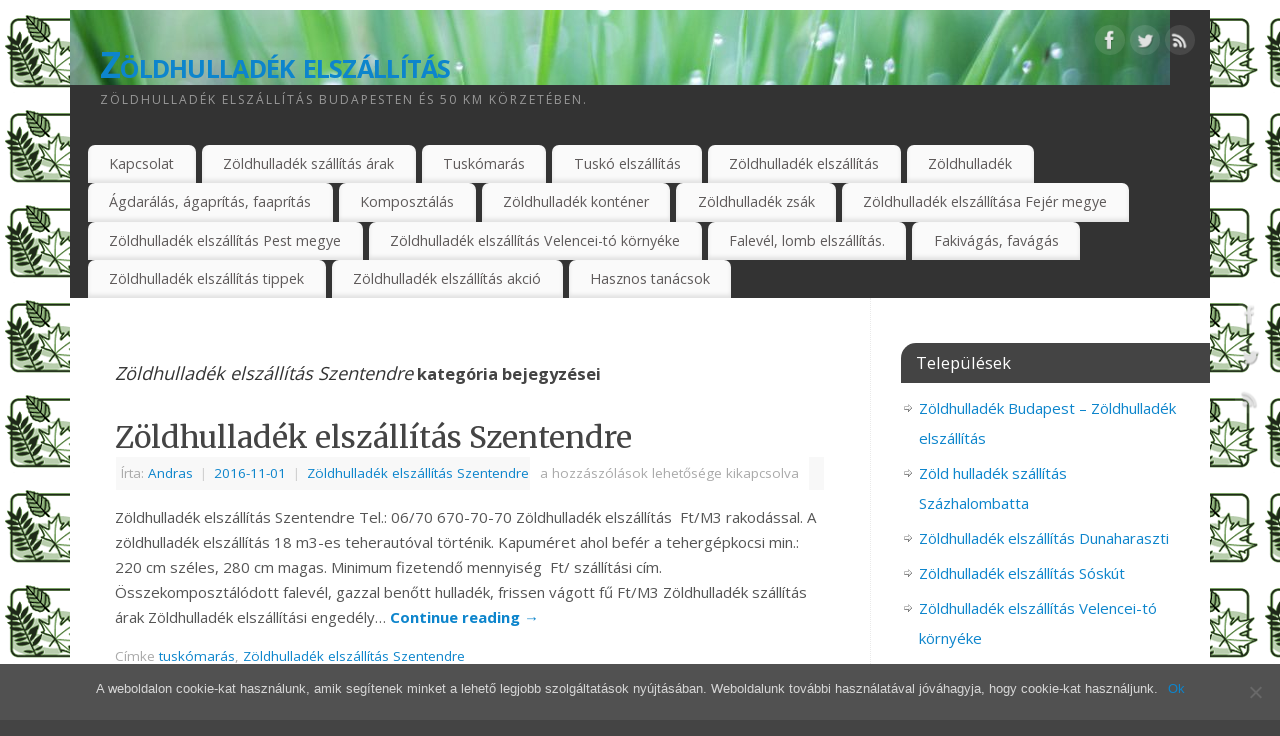

--- FILE ---
content_type: text/html; charset=UTF-8
request_url: https://zoldfuv.hu/category/zoldhulladek-elszallitas-szentendre/
body_size: 13837
content:
<!DOCTYPE html>
<html lang="hu">
<head>
<meta http-equiv="Content-Type" content="text/html; charset=UTF-8" />
<meta name="viewport" content="width=device-width, user-scalable=no, initial-scale=1.0, minimum-scale=1.0, maximum-scale=1.0">
<link rel="profile" href="http://gmpg.org/xfn/11" />
<link rel="pingback" href="https://zoldfuv.hu/xmlrpc.php" />
<meta name='robots' content='index, follow, max-image-preview:large, max-snippet:-1, max-video-preview:-1' />
<style>img:is([sizes="auto" i], [sizes^="auto," i]) { contain-intrinsic-size: 3000px 1500px }</style>
<!-- Google Tag Manager for WordPress by gtm4wp.com -->
<script data-cfasync="false" data-pagespeed-no-defer>
var gtm4wp_datalayer_name = "dataLayer";
var dataLayer = dataLayer || [];
</script>
<!-- End Google Tag Manager for WordPress by gtm4wp.com -->
<!-- This site is optimized with the Yoast SEO plugin v24.4 - https://yoast.com/wordpress/plugins/seo/ -->
<title>Zöldhulladék elszállítás Szentendre Archívum - Z&ouml;ldhullad&eacute;k elsz&aacute;ll&iacute;t&aacute;s</title>
<link rel="canonical" href="https://zoldfuv.hu/category/zoldhulladek-elszallitas-szentendre/" />
<meta property="og:locale" content="hu_HU" />
<meta property="og:type" content="article" />
<meta property="og:title" content="Zöldhulladék elszállítás Szentendre Archívum - Z&ouml;ldhullad&eacute;k elsz&aacute;ll&iacute;t&aacute;s" />
<meta property="og:url" content="https://zoldfuv.hu/category/zoldhulladek-elszallitas-szentendre/" />
<meta property="og:site_name" content="Z&ouml;ldhullad&eacute;k elsz&aacute;ll&iacute;t&aacute;s" />
<meta name="twitter:card" content="summary_large_image" />
<script type="application/ld+json" class="yoast-schema-graph">{"@context":"https://schema.org","@graph":[{"@type":"CollectionPage","@id":"https://zoldfuv.hu/category/zoldhulladek-elszallitas-szentendre/","url":"https://zoldfuv.hu/category/zoldhulladek-elszallitas-szentendre/","name":"Zöldhulladék elszállítás Szentendre Archívum - Z&ouml;ldhullad&eacute;k elsz&aacute;ll&iacute;t&aacute;s","isPartOf":{"@id":"https://zoldfuv.hu/#website"},"breadcrumb":{"@id":"https://zoldfuv.hu/category/zoldhulladek-elszallitas-szentendre/#breadcrumb"},"inLanguage":"hu"},{"@type":"BreadcrumbList","@id":"https://zoldfuv.hu/category/zoldhulladek-elszallitas-szentendre/#breadcrumb","itemListElement":[{"@type":"ListItem","position":1,"name":"Kezdőlap","item":"https://zoldfuv.hu/"},{"@type":"ListItem","position":2,"name":"Zöldhulladék elszállítás Szentendre"}]},{"@type":"WebSite","@id":"https://zoldfuv.hu/#website","url":"https://zoldfuv.hu/","name":"Z&ouml;ldhullad&eacute;k elsz&aacute;ll&iacute;t&aacute;s","description":"Z&ouml;ldhullad&eacute;k elsz&aacute;ll&iacute;t&aacute;s Budapesten &eacute;s 50 km k&ouml;rzet&eacute;ben.","potentialAction":[{"@type":"SearchAction","target":{"@type":"EntryPoint","urlTemplate":"https://zoldfuv.hu/?s={search_term_string}"},"query-input":{"@type":"PropertyValueSpecification","valueRequired":true,"valueName":"search_term_string"}}],"inLanguage":"hu"}]}</script>
<!-- / Yoast SEO plugin. -->
<link rel='dns-prefetch' href='//fonts.googleapis.com' />
<link rel="alternate" type="application/rss+xml" title="Z&ouml;ldhullad&eacute;k elsz&aacute;ll&iacute;t&aacute;s  &raquo; hírcsatorna" href="https://zoldfuv.hu/feed/" />
<link rel="alternate" type="application/rss+xml" title="Z&ouml;ldhullad&eacute;k elsz&aacute;ll&iacute;t&aacute;s  &raquo; hozzászólás hírcsatorna" href="https://zoldfuv.hu/comments/feed/" />
<link rel="alternate" type="application/rss+xml" title="Z&ouml;ldhullad&eacute;k elsz&aacute;ll&iacute;t&aacute;s  &raquo; Zöldhulladék elszállítás Szentendre kategória hírcsatorna" href="https://zoldfuv.hu/category/zoldhulladek-elszallitas-szentendre/feed/" />
<!-- <link rel='stylesheet' id='wp-block-library-css' href='https://zoldfuv.hu/wp-includes/css/dist/block-library/style.min.css?ver=8dde65edf567d6922c7e6d346edb2d58' type='text/css' media='all' /> -->
<link rel="stylesheet" type="text/css" href="//zoldfuv.hu/wp-content/cache/wpfc-minified/m0nmj64d/dcv42.css" media="all"/>
<style id='classic-theme-styles-inline-css' type='text/css'>
/*! This file is auto-generated */
.wp-block-button__link{color:#fff;background-color:#32373c;border-radius:9999px;box-shadow:none;text-decoration:none;padding:calc(.667em + 2px) calc(1.333em + 2px);font-size:1.125em}.wp-block-file__button{background:#32373c;color:#fff;text-decoration:none}
</style>
<style id='global-styles-inline-css' type='text/css'>
:root{--wp--preset--aspect-ratio--square: 1;--wp--preset--aspect-ratio--4-3: 4/3;--wp--preset--aspect-ratio--3-4: 3/4;--wp--preset--aspect-ratio--3-2: 3/2;--wp--preset--aspect-ratio--2-3: 2/3;--wp--preset--aspect-ratio--16-9: 16/9;--wp--preset--aspect-ratio--9-16: 9/16;--wp--preset--color--black: #000000;--wp--preset--color--cyan-bluish-gray: #abb8c3;--wp--preset--color--white: #ffffff;--wp--preset--color--pale-pink: #f78da7;--wp--preset--color--vivid-red: #cf2e2e;--wp--preset--color--luminous-vivid-orange: #ff6900;--wp--preset--color--luminous-vivid-amber: #fcb900;--wp--preset--color--light-green-cyan: #7bdcb5;--wp--preset--color--vivid-green-cyan: #00d084;--wp--preset--color--pale-cyan-blue: #8ed1fc;--wp--preset--color--vivid-cyan-blue: #0693e3;--wp--preset--color--vivid-purple: #9b51e0;--wp--preset--gradient--vivid-cyan-blue-to-vivid-purple: linear-gradient(135deg,rgba(6,147,227,1) 0%,rgb(155,81,224) 100%);--wp--preset--gradient--light-green-cyan-to-vivid-green-cyan: linear-gradient(135deg,rgb(122,220,180) 0%,rgb(0,208,130) 100%);--wp--preset--gradient--luminous-vivid-amber-to-luminous-vivid-orange: linear-gradient(135deg,rgba(252,185,0,1) 0%,rgba(255,105,0,1) 100%);--wp--preset--gradient--luminous-vivid-orange-to-vivid-red: linear-gradient(135deg,rgba(255,105,0,1) 0%,rgb(207,46,46) 100%);--wp--preset--gradient--very-light-gray-to-cyan-bluish-gray: linear-gradient(135deg,rgb(238,238,238) 0%,rgb(169,184,195) 100%);--wp--preset--gradient--cool-to-warm-spectrum: linear-gradient(135deg,rgb(74,234,220) 0%,rgb(151,120,209) 20%,rgb(207,42,186) 40%,rgb(238,44,130) 60%,rgb(251,105,98) 80%,rgb(254,248,76) 100%);--wp--preset--gradient--blush-light-purple: linear-gradient(135deg,rgb(255,206,236) 0%,rgb(152,150,240) 100%);--wp--preset--gradient--blush-bordeaux: linear-gradient(135deg,rgb(254,205,165) 0%,rgb(254,45,45) 50%,rgb(107,0,62) 100%);--wp--preset--gradient--luminous-dusk: linear-gradient(135deg,rgb(255,203,112) 0%,rgb(199,81,192) 50%,rgb(65,88,208) 100%);--wp--preset--gradient--pale-ocean: linear-gradient(135deg,rgb(255,245,203) 0%,rgb(182,227,212) 50%,rgb(51,167,181) 100%);--wp--preset--gradient--electric-grass: linear-gradient(135deg,rgb(202,248,128) 0%,rgb(113,206,126) 100%);--wp--preset--gradient--midnight: linear-gradient(135deg,rgb(2,3,129) 0%,rgb(40,116,252) 100%);--wp--preset--font-size--small: 13px;--wp--preset--font-size--medium: 20px;--wp--preset--font-size--large: 36px;--wp--preset--font-size--x-large: 42px;--wp--preset--spacing--20: 0.44rem;--wp--preset--spacing--30: 0.67rem;--wp--preset--spacing--40: 1rem;--wp--preset--spacing--50: 1.5rem;--wp--preset--spacing--60: 2.25rem;--wp--preset--spacing--70: 3.38rem;--wp--preset--spacing--80: 5.06rem;--wp--preset--shadow--natural: 6px 6px 9px rgba(0, 0, 0, 0.2);--wp--preset--shadow--deep: 12px 12px 50px rgba(0, 0, 0, 0.4);--wp--preset--shadow--sharp: 6px 6px 0px rgba(0, 0, 0, 0.2);--wp--preset--shadow--outlined: 6px 6px 0px -3px rgba(255, 255, 255, 1), 6px 6px rgba(0, 0, 0, 1);--wp--preset--shadow--crisp: 6px 6px 0px rgba(0, 0, 0, 1);}:where(.is-layout-flex){gap: 0.5em;}:where(.is-layout-grid){gap: 0.5em;}body .is-layout-flex{display: flex;}.is-layout-flex{flex-wrap: wrap;align-items: center;}.is-layout-flex > :is(*, div){margin: 0;}body .is-layout-grid{display: grid;}.is-layout-grid > :is(*, div){margin: 0;}:where(.wp-block-columns.is-layout-flex){gap: 2em;}:where(.wp-block-columns.is-layout-grid){gap: 2em;}:where(.wp-block-post-template.is-layout-flex){gap: 1.25em;}:where(.wp-block-post-template.is-layout-grid){gap: 1.25em;}.has-black-color{color: var(--wp--preset--color--black) !important;}.has-cyan-bluish-gray-color{color: var(--wp--preset--color--cyan-bluish-gray) !important;}.has-white-color{color: var(--wp--preset--color--white) !important;}.has-pale-pink-color{color: var(--wp--preset--color--pale-pink) !important;}.has-vivid-red-color{color: var(--wp--preset--color--vivid-red) !important;}.has-luminous-vivid-orange-color{color: var(--wp--preset--color--luminous-vivid-orange) !important;}.has-luminous-vivid-amber-color{color: var(--wp--preset--color--luminous-vivid-amber) !important;}.has-light-green-cyan-color{color: var(--wp--preset--color--light-green-cyan) !important;}.has-vivid-green-cyan-color{color: var(--wp--preset--color--vivid-green-cyan) !important;}.has-pale-cyan-blue-color{color: var(--wp--preset--color--pale-cyan-blue) !important;}.has-vivid-cyan-blue-color{color: var(--wp--preset--color--vivid-cyan-blue) !important;}.has-vivid-purple-color{color: var(--wp--preset--color--vivid-purple) !important;}.has-black-background-color{background-color: var(--wp--preset--color--black) !important;}.has-cyan-bluish-gray-background-color{background-color: var(--wp--preset--color--cyan-bluish-gray) !important;}.has-white-background-color{background-color: var(--wp--preset--color--white) !important;}.has-pale-pink-background-color{background-color: var(--wp--preset--color--pale-pink) !important;}.has-vivid-red-background-color{background-color: var(--wp--preset--color--vivid-red) !important;}.has-luminous-vivid-orange-background-color{background-color: var(--wp--preset--color--luminous-vivid-orange) !important;}.has-luminous-vivid-amber-background-color{background-color: var(--wp--preset--color--luminous-vivid-amber) !important;}.has-light-green-cyan-background-color{background-color: var(--wp--preset--color--light-green-cyan) !important;}.has-vivid-green-cyan-background-color{background-color: var(--wp--preset--color--vivid-green-cyan) !important;}.has-pale-cyan-blue-background-color{background-color: var(--wp--preset--color--pale-cyan-blue) !important;}.has-vivid-cyan-blue-background-color{background-color: var(--wp--preset--color--vivid-cyan-blue) !important;}.has-vivid-purple-background-color{background-color: var(--wp--preset--color--vivid-purple) !important;}.has-black-border-color{border-color: var(--wp--preset--color--black) !important;}.has-cyan-bluish-gray-border-color{border-color: var(--wp--preset--color--cyan-bluish-gray) !important;}.has-white-border-color{border-color: var(--wp--preset--color--white) !important;}.has-pale-pink-border-color{border-color: var(--wp--preset--color--pale-pink) !important;}.has-vivid-red-border-color{border-color: var(--wp--preset--color--vivid-red) !important;}.has-luminous-vivid-orange-border-color{border-color: var(--wp--preset--color--luminous-vivid-orange) !important;}.has-luminous-vivid-amber-border-color{border-color: var(--wp--preset--color--luminous-vivid-amber) !important;}.has-light-green-cyan-border-color{border-color: var(--wp--preset--color--light-green-cyan) !important;}.has-vivid-green-cyan-border-color{border-color: var(--wp--preset--color--vivid-green-cyan) !important;}.has-pale-cyan-blue-border-color{border-color: var(--wp--preset--color--pale-cyan-blue) !important;}.has-vivid-cyan-blue-border-color{border-color: var(--wp--preset--color--vivid-cyan-blue) !important;}.has-vivid-purple-border-color{border-color: var(--wp--preset--color--vivid-purple) !important;}.has-vivid-cyan-blue-to-vivid-purple-gradient-background{background: var(--wp--preset--gradient--vivid-cyan-blue-to-vivid-purple) !important;}.has-light-green-cyan-to-vivid-green-cyan-gradient-background{background: var(--wp--preset--gradient--light-green-cyan-to-vivid-green-cyan) !important;}.has-luminous-vivid-amber-to-luminous-vivid-orange-gradient-background{background: var(--wp--preset--gradient--luminous-vivid-amber-to-luminous-vivid-orange) !important;}.has-luminous-vivid-orange-to-vivid-red-gradient-background{background: var(--wp--preset--gradient--luminous-vivid-orange-to-vivid-red) !important;}.has-very-light-gray-to-cyan-bluish-gray-gradient-background{background: var(--wp--preset--gradient--very-light-gray-to-cyan-bluish-gray) !important;}.has-cool-to-warm-spectrum-gradient-background{background: var(--wp--preset--gradient--cool-to-warm-spectrum) !important;}.has-blush-light-purple-gradient-background{background: var(--wp--preset--gradient--blush-light-purple) !important;}.has-blush-bordeaux-gradient-background{background: var(--wp--preset--gradient--blush-bordeaux) !important;}.has-luminous-dusk-gradient-background{background: var(--wp--preset--gradient--luminous-dusk) !important;}.has-pale-ocean-gradient-background{background: var(--wp--preset--gradient--pale-ocean) !important;}.has-electric-grass-gradient-background{background: var(--wp--preset--gradient--electric-grass) !important;}.has-midnight-gradient-background{background: var(--wp--preset--gradient--midnight) !important;}.has-small-font-size{font-size: var(--wp--preset--font-size--small) !important;}.has-medium-font-size{font-size: var(--wp--preset--font-size--medium) !important;}.has-large-font-size{font-size: var(--wp--preset--font-size--large) !important;}.has-x-large-font-size{font-size: var(--wp--preset--font-size--x-large) !important;}
:where(.wp-block-post-template.is-layout-flex){gap: 1.25em;}:where(.wp-block-post-template.is-layout-grid){gap: 1.25em;}
:where(.wp-block-columns.is-layout-flex){gap: 2em;}:where(.wp-block-columns.is-layout-grid){gap: 2em;}
:root :where(.wp-block-pullquote){font-size: 1.5em;line-height: 1.6;}
</style>
<!-- <link rel='stylesheet' id='cookie-notice-front-css' href='https://zoldfuv.hu/wp-content/plugins/cookie-notice/css/front.min.css?ver=2.5.5' type='text/css' media='all' /> -->
<!-- <link rel='stylesheet' id='kk-star-ratings-css' href='https://zoldfuv.hu/wp-content/plugins/kk-star-ratings/src/core/public/css/kk-star-ratings.min.css?ver=5.4.10.2' type='text/css' media='all' /> -->
<!-- <link rel='stylesheet' id='mantra-style-css' href='https://zoldfuv.hu/wp-content/themes/mantra/style.css?ver=3.3.3' type='text/css' media='all' /> -->
<link rel="stylesheet" type="text/css" href="//zoldfuv.hu/wp-content/cache/wpfc-minified/es821zwm/bfw78.css" media="all"/>
<style id='mantra-style-inline-css' type='text/css'>
#wrapper { max-width: 1140px; } #content { width: 100%; max-width:800px; max-width: calc( 100% - 340px ); } #primary, #secondary { width:340px; } #primary .widget-title, #secondary .widget-title { margin-right: -2em; text-align: left; } html { font-size:15px; } body, input, textarea {font-family:"Open Sans"; } #content h1.entry-title a, #content h2.entry-title a, #content h1.entry-title, #content h2.entry-title, #front-text1 h2, #front-text2 h2 {font-family: "Merriweather"; } .widget-area {font-family:"Open Sans"; } .entry-content h1, .entry-content h2, .entry-content h3, .entry-content h4, .entry-content h5, .entry-content h6 {font-family:"Merriweather"; } .nocomments, .nocomments2 {display:none;} #header-container > div { margin-top:30px; } #header-container > div { margin-left:30px; } body { background-color:#444444 !important; } #header { background-color:#333333; } #footer { background-color:#222222; } #footer2 { background-color:#171717; } #site-title span a { color:#0D85CC; } #site-description { color:#999999; } #content, .column-text, #front-text3, #front-text4 { color:#555555 ;} .widget-area a:link, .widget-area a:visited, a:link, a:visited ,#searchform #s:hover, #container #s:hover, #access a:hover, #wp-calendar tbody td a, #site-info a, #site-copyright a, #access li:hover > a, #access ul ul:hover > a { color:#0D85CC; } a:hover, .entry-meta a:hover, .entry-utility a:hover, .widget-area a:hover { color:#12a7ff; } #content .entry-title a, #content .entry-title, #content h1, #content h2, #content h3, #content h4, #content h5, #content h6 { color:#444444; } #content .entry-title a:hover { color:#000000; } .widget-title { background-color:#444444; } .widget-title { color:#FFFFFF; } #footer-widget-area .widget-title { color:#FFFFFF; } #footer-widget-area a { color:#666666; } #footer-widget-area a:hover { color:#888888; } body .wp-caption { background-image:url(https://zoldfuv.hu/wp-content/themes/mantra/resources/images/pins/Pin2.png); } .entry-content p:not(:last-child), .entry-content ul, .entry-summary ul, .entry-content ol, .entry-summary ol { margin-bottom:1.5em;} .entry-meta .entry-time { display:none; } #branding { height:125px ;} 
/* Mantra Custom CSS */ 
</style>
<link rel='stylesheet' id='mantra-googlefont-css' href='//fonts.googleapis.com/css?family=Open+Sans%3A400%2C700&#038;ver=8dde65edf567d6922c7e6d346edb2d58' type='text/css' media='all' />
<link rel='stylesheet' id='mantra-googlefont-title-css' href='//fonts.googleapis.com/css?family=Merriweather%3A400%2C700&#038;ver=8dde65edf567d6922c7e6d346edb2d58' type='text/css' media='all' />
<link rel='stylesheet' id='mantra-googlefont-side-css' href='//fonts.googleapis.com/css?family=Open+Sans%3A400%2C700&#038;ver=8dde65edf567d6922c7e6d346edb2d58' type='text/css' media='all' />
<link rel='stylesheet' id='mantra-googlefont-headings-css' href='//fonts.googleapis.com/css?family=Merriweather%3A400%2C700&#038;ver=8dde65edf567d6922c7e6d346edb2d58' type='text/css' media='all' />
<!-- <link rel='stylesheet' id='mantra-mobile-css' href='https://zoldfuv.hu/wp-content/themes/mantra/resources/css/style-mobile.css?ver=3.3.3' type='text/css' media='all' /> -->
<link rel="stylesheet" type="text/css" href="//zoldfuv.hu/wp-content/cache/wpfc-minified/kb6j6t2l/dcv42.css" media="all"/>
<script type="text/javascript" id="cookie-notice-front-js-before">
/* <![CDATA[ */
var cnArgs = {"ajaxUrl":"https:\/\/zoldfuv.hu\/wp-admin\/admin-ajax.php","nonce":"ca1d8e2e3c","hideEffect":"fade","position":"bottom","onScroll":false,"onScrollOffset":100,"onClick":false,"cookieName":"cookie_notice_accepted","cookieTime":2592000,"cookieTimeRejected":2592000,"globalCookie":false,"redirection":false,"cache":false,"revokeCookies":false,"revokeCookiesOpt":"automatic"};
/* ]]> */
</script>
<script src='//zoldfuv.hu/wp-content/cache/wpfc-minified/k9sp1tlw/bfw78.js' type="text/javascript"></script>
<!-- <script type="text/javascript" src="https://zoldfuv.hu/wp-content/plugins/cookie-notice/js/front.min.js?ver=2.5.5" id="cookie-notice-front-js"></script> -->
<!-- <script type="text/javascript" src="https://zoldfuv.hu/wp-includes/js/jquery/jquery.min.js?ver=3.7.1" id="jquery-core-js"></script> -->
<!-- <script type="text/javascript" src="https://zoldfuv.hu/wp-includes/js/jquery/jquery-migrate.min.js?ver=3.4.1" id="jquery-migrate-js"></script> -->
<script type="text/javascript" id="mantra-frontend-js-extra">
/* <![CDATA[ */
var mantra_options = {"responsive":"1","image_class":"imageNone","equalize_sidebars":"0"};
/* ]]> */
</script>
<script src='//zoldfuv.hu/wp-content/cache/wpfc-minified/g09i2ny9/dcv42.js' type="text/javascript"></script>
<!-- <script type="text/javascript" src="https://zoldfuv.hu/wp-content/themes/mantra/resources/js/frontend.js?ver=3.3.3" id="mantra-frontend-js"></script> -->
<link rel="https://api.w.org/" href="https://zoldfuv.hu/wp-json/" /><link rel="alternate" title="JSON" type="application/json" href="https://zoldfuv.hu/wp-json/wp/v2/categories/23" /><link rel="EditURI" type="application/rsd+xml" title="RSD" href="https://zoldfuv.hu/xmlrpc.php?rsd" />
<meta name="google-site-verification" content="a5M9cTzjC0sFySJHWzUju6D7fvBG2uC7gYBB3F_69bw" />
<!-- Google Tag Manager for WordPress by gtm4wp.com -->
<!-- GTM Container placement set to footer -->
<script data-cfasync="false" data-pagespeed-no-defer>
var dataLayer_content = {"pagePostType":"post","pagePostType2":"category-post","pageCategory":["zoldhulladek-elszallitas-szentendre"]};
dataLayer.push( dataLayer_content );
</script>
<script data-cfasync="false">
(function(w,d,s,l,i){w[l]=w[l]||[];w[l].push({'gtm.start':
new Date().getTime(),event:'gtm.js'});var f=d.getElementsByTagName(s)[0],
j=d.createElement(s),dl=l!='dataLayer'?'&l='+l:'';j.async=true;j.src=
'//www.googletagmanager.com/gtm.js?id='+i+dl;f.parentNode.insertBefore(j,f);
})(window,document,'script','dataLayer','GTM-564DFGX');
</script>
<!-- End Google Tag Manager for WordPress by gtm4wp.com --><!--[if lte IE 8]> <style type="text/css" media="screen"> #access ul li, .edit-link a , #footer-widget-area .widget-title, .entry-meta,.entry-meta .comments-link, .short-button-light, .short-button-dark ,.short-button-color ,blockquote { position:relative; behavior: url(https://zoldfuv.hu/wp-content/themes/mantra/resources/js/PIE/PIE.php); } #access ul ul { -pie-box-shadow:0px 5px 5px #999; } #access ul li.current_page_item, #access ul li.current-menu-item , #access ul li ,#access ul ul ,#access ul ul li, .commentlist li.comment ,.commentlist .avatar, .nivo-caption, .theme-default .nivoSlider { behavior: url(https://zoldfuv.hu/wp-content/themes/mantra/resources/js/PIE/PIE.php); } </style> <![endif]--><style type="text/css" id="custom-background-css">
body.custom-background { background-color: #81d742; background-image: url("https://zoldfuv.hu/wp-content/uploads/2016/09/izold.gif"); background-position: left top; background-size: auto; background-repeat: repeat; background-attachment: scroll; }
</style>
<!-- Global site tag (gtag.js) - Google Analytics -->
<script async src="https://www.googletagmanager.com/gtag/js?id=UA-108007769-1"></script>
<script>
window.dataLayer = window.dataLayer || [];
function gtag(){dataLayer.push(arguments);}
gtag('js', new Date());
gtag('config', 'UA-108007769-1');
</script><link rel="icon" href="https://zoldfuv.hu/wp-content/uploads/2016/09/cropped-izold-32x32.gif" sizes="32x32" />
<link rel="icon" href="https://zoldfuv.hu/wp-content/uploads/2016/09/cropped-izold-192x192.gif" sizes="192x192" />
<link rel="apple-touch-icon" href="https://zoldfuv.hu/wp-content/uploads/2016/09/cropped-izold-180x180.gif" />
<meta name="msapplication-TileImage" content="https://zoldfuv.hu/wp-content/uploads/2016/09/cropped-izold-270x270.gif" />
<!--[if lt IE 9]>
<script>
document.createElement('header');
document.createElement('nav');
document.createElement('section');
document.createElement('article');
document.createElement('aside');
document.createElement('footer');
document.createElement('hgroup');
</script>
<![endif]--> </head>
<body class="archive category category-zoldhulladek-elszallitas-szentendre category-23 custom-background cookies-not-set mantra-image-none mantra-caption-light mantra-hratio-0 mantra-sidebar-right mantra-menu-left">
<div id="toTop"><i class="crycon-back2top"></i> </div>
<div id="wrapper" class="hfeed">
<header id="header">
<div id="masthead">
<div id="branding" role="banner" >
<img id="bg_image" alt="Z&ouml;ldhullad&eacute;k elsz&aacute;ll&iacute;t&aacute;s " title="Z&ouml;ldhullad&eacute;k elsz&aacute;ll&iacute;t&aacute;s " src="https://zoldfuv.hu/wp-content/uploads/2016/10/cropped-zöldhulladék-szállítás.jpg" />
<div id="header-container">
<div>
<div id="site-title">
<span> <a href="https://zoldfuv.hu/" title="Z&ouml;ldhullad&eacute;k elsz&aacute;ll&iacute;t&aacute;s " rel="home">Z&ouml;ldhullad&eacute;k elsz&aacute;ll&iacute;t&aacute;s </a> </span>
</div>
<div id="site-description" >Z&ouml;ldhullad&eacute;k elsz&aacute;ll&iacute;t&aacute;s Budapesten &eacute;s 50 km k&ouml;rzet&eacute;ben.</div>
</div> 	<div class="socials" id="sheader">
<a target="_blank" rel="nofollow" href="https://www.facebook.com/Profile_or_Page" class="socialicons social-Facebook" title="Facebook">
<img alt="Facebook" src="https://zoldfuv.hu/wp-content/themes/mantra/resources/images/socials/Facebook.png" />
</a>
<a target="_blank" rel="nofollow" href="https://twitter.com/username" class="socialicons social-Twitter" title="Twitter">
<img alt="Twitter" src="https://zoldfuv.hu/wp-content/themes/mantra/resources/images/socials/Twitter.png" />
</a>
<a target="_blank" rel="nofollow" href="http://mydomain.tld/feed/" class="socialicons social-RSS" title="RSS">
<img alt="RSS" src="https://zoldfuv.hu/wp-content/themes/mantra/resources/images/socials/RSS.png" />
</a>
</div>
</div> <!-- #header-container -->
<div style="clear:both;"></div>
</div><!-- #branding -->
<a id="nav-toggle"><span>&nbsp; Menü</span></a>
<nav id="access" class="jssafe" role="navigation">
<div class="skip-link screen-reader-text"><a href="#content" title="Megszakítás">Megszakítás</a></div>
<div class="menu"><ul id="prime_nav" class="menu"><li id="menu-item-57" class="menu-item menu-item-type-post_type menu-item-object-page menu-item-57"><a href="https://zoldfuv.hu/kapcsolat/">Kapcsolat</a></li>
<li id="menu-item-40" class="menu-item menu-item-type-post_type menu-item-object-page menu-item-40"><a href="https://zoldfuv.hu/zoldhulladek-szallitas-arak/">Zöldhulladék szállítás árak</a></li>
<li id="menu-item-139" class="menu-item menu-item-type-post_type menu-item-object-page menu-item-139"><a href="https://zoldfuv.hu/tuskomaras/">Tuskómarás</a></li>
<li id="menu-item-853" class="menu-item menu-item-type-post_type menu-item-object-post menu-item-853"><a href="https://zoldfuv.hu/tusko-elszallitas-tuskoszallitas/">Tuskó elszállítás</a></li>
<li id="menu-item-26" class="menu-item menu-item-type-post_type menu-item-object-page menu-item-home menu-item-has-children menu-item-26"><a href="https://zoldfuv.hu/">Zöldhulladék elszállítás</a>
<ul class="sub-menu">
<li id="menu-item-51" class="menu-item menu-item-type-post_type menu-item-object-page menu-item-51"><a href="https://zoldfuv.hu/zoldhulladek-elszallitas-budapest-i-kerulet/">Zöldhulladék elszállítás Budapest I.kerület</a></li>
<li id="menu-item-62" class="menu-item menu-item-type-post_type menu-item-object-page menu-item-62"><a href="https://zoldfuv.hu/zoldhulladek-szallitas-budapest-ii-kerulet/">Zöldhulladék szállítás Budapest II. kerület</a></li>
<li id="menu-item-68" class="menu-item menu-item-type-post_type menu-item-object-page menu-item-68"><a href="https://zoldfuv.hu/zoldhulladek-szallitas-iii-kerulet/">Zöldhulladék szállítás III. kerület</a></li>
<li id="menu-item-80" class="menu-item menu-item-type-post_type menu-item-object-page menu-item-80"><a href="https://zoldfuv.hu/zoldhulladek-elszallitas-budapest-iv-kerulet/">Zöldhulladék elszállítás Budapest IV.kerület</a></li>
<li id="menu-item-84" class="menu-item menu-item-type-post_type menu-item-object-page menu-item-84"><a href="https://zoldfuv.hu/zoldhulladek-szallitas-budapest-v-kerulet/">Zöldhulladék szállítás Budapest V.kerület</a></li>
<li id="menu-item-87" class="menu-item menu-item-type-post_type menu-item-object-page menu-item-87"><a href="https://zoldfuv.hu/zoldhulladek-elszallitas-budapest-vi-kerulet/">Zöldhulladék elszállítás Budapest VI.kerület</a></li>
<li id="menu-item-94" class="menu-item menu-item-type-post_type menu-item-object-page menu-item-94"><a href="https://zoldfuv.hu/zoldhulladek-elszallitas-vii-kerulet/">Zöldhulladék elszállítás VII. kerület</a></li>
<li id="menu-item-112" class="menu-item menu-item-type-post_type menu-item-object-page menu-item-112"><a href="https://zoldfuv.hu/zoldhulladek-elszallitas-budapest-viii-kerulet/">Zöldhulladék elszállítás Budapest VIII. kerület</a></li>
<li id="menu-item-111" class="menu-item menu-item-type-post_type menu-item-object-page menu-item-111"><a href="https://zoldfuv.hu/zoldhulladek/zoldhulladek-elszallitas-budapest-ix-kerulet/">Zöldhulladék elszállítás Budapest IX. kerület</a></li>
<li id="menu-item-163" class="menu-item menu-item-type-post_type menu-item-object-page menu-item-163"><a href="https://zoldfuv.hu/zoldhulladek-elszallitas-budapest-x-kerulet/">Zöldhulladék elszállítás Budapest X.kerület</a></li>
<li id="menu-item-162" class="menu-item menu-item-type-post_type menu-item-object-page menu-item-162"><a href="https://zoldfuv.hu/zoldhulladek-kontener/zoldhulladek-szallitas-xi-kerulet/">Zöldhulladék szállítás XI. kerület</a></li>
<li id="menu-item-161" class="menu-item menu-item-type-post_type menu-item-object-page menu-item-161"><a href="https://zoldfuv.hu/zoldhulladek-szallitas-xii-keruletben/">Zöldhulladék szállítás XII. kerületben</a></li>
<li id="menu-item-173" class="menu-item menu-item-type-post_type menu-item-object-page menu-item-173"><a href="https://zoldfuv.hu/zoldhulladek-elszallitas-budapest-xiii-kerulet/">Zöldhulladék elszállítás Budapest XIII. kerület</a></li>
<li id="menu-item-172" class="menu-item menu-item-type-post_type menu-item-object-page menu-item-172"><a href="https://zoldfuv.hu/zoldhulladek-szallitas-xiv-kerulet/">Zöldhulladék szállítás XIV. kerület</a></li>
<li id="menu-item-234" class="menu-item menu-item-type-post_type menu-item-object-page menu-item-234"><a href="https://zoldfuv.hu/zoldhulladek-szallitas-budapest-15-kerulet/">Zöldhulladék szállítás Budapest 15. kerület</a></li>
<li id="menu-item-430" class="menu-item menu-item-type-post_type menu-item-object-page menu-item-430"><a href="https://zoldfuv.hu/zoldhulladek-elszallitasa-xvi-kerulet/">Zöldhulladék elszállítása XVI. kerület</a></li>
<li id="menu-item-468" class="menu-item menu-item-type-post_type menu-item-object-page menu-item-468"><a href="https://zoldfuv.hu/zoldhulladek-szallitas-17-kerulet/">Zöldhulladék szállítás XVII. kerület</a></li>
<li id="menu-item-478" class="menu-item menu-item-type-post_type menu-item-object-page menu-item-478"><a href="https://zoldfuv.hu/zoldhulladek-szallitas-budapest-18-kerulet/">Zöldhulladék szállítás Budapest 18. kerület</a></li>
<li id="menu-item-499" class="menu-item menu-item-type-post_type menu-item-object-page menu-item-499"><a href="https://zoldfuv.hu/zoldhulladek-elszallitas-budapest-xix-kerulet/">Zöldhulladék elszállítás Budapest XIX. kerület</a></li>
<li id="menu-item-528" class="menu-item menu-item-type-post_type menu-item-object-page menu-item-528"><a href="https://zoldfuv.hu/zoldhulladek-elszallitasa-budapest-xx-kerulet/">Zöldhulladék elszállítása Budapest XX. kerület</a></li>
<li id="menu-item-535" class="menu-item menu-item-type-post_type menu-item-object-post menu-item-535"><a href="https://zoldfuv.hu/zoldhulladek-elszallitasa-budapest-xxi-kerulet/">Zöldhulladék elszállítása Budapest XXI.kerület</a></li>
<li id="menu-item-538" class="menu-item menu-item-type-post_type menu-item-object-post menu-item-538"><a href="https://zoldfuv.hu/zoldhulladek-szallitas-budapest-xxii-kerulet/">Zöldhulladék szállítás Budapest XXII. kerület</a></li>
<li id="menu-item-544" class="menu-item menu-item-type-post_type menu-item-object-post menu-item-544"><a href="https://zoldfuv.hu/zoldhulladek-elszallitasa-budapest-xxiii-kerulet/">Zöldhulladék elszállítása Budapest XXIII. kerület</a></li>
</ul>
</li>
<li id="menu-item-37" class="menu-item menu-item-type-post_type menu-item-object-page menu-item-37"><a href="https://zoldfuv.hu/zoldhulladek/">Zöldhulladék</a></li>
<li id="menu-item-99" class="menu-item menu-item-type-post_type menu-item-object-page menu-item-99"><a href="https://zoldfuv.hu/agdaralas-agapritas-faapritas/">Ágdarálás, ágaprítás, faaprítás</a></li>
<li id="menu-item-25" class="menu-item menu-item-type-post_type menu-item-object-page menu-item-25"><a href="https://zoldfuv.hu/komposztalas/">Komposztálás</a></li>
<li id="menu-item-104" class="menu-item menu-item-type-post_type menu-item-object-page menu-item-104"><a href="https://zoldfuv.hu/zoldhulladek-kontener/">Zöldhulladék konténer</a></li>
<li id="menu-item-270" class="menu-item menu-item-type-post_type menu-item-object-page menu-item-270"><a href="https://zoldfuv.hu/zoldhulladek-zsak/">Zöldhulladék zsák</a></li>
<li id="menu-item-828" class="menu-item menu-item-type-post_type menu-item-object-page menu-item-828"><a href="https://zoldfuv.hu/zoldhulladek-elszallitasa-fejer-megye/">Zöldhulladék elszállítása Fejér megye</a></li>
<li id="menu-item-291" class="menu-item menu-item-type-post_type menu-item-object-page menu-item-has-children menu-item-291"><a href="https://zoldfuv.hu/zoldhulladek-elszallitas-pest-megye/">Zöldhulladék elszállítás Pest megye</a>
<ul class="sub-menu">
<li id="menu-item-293" class="menu-item menu-item-type-post_type menu-item-object-post menu-item-293"><a href="https://zoldfuv.hu/zoldhulladek-elszallitas-budakeszi/">Zöldhulladék elszállítás Budakeszi</a></li>
<li id="menu-item-300" class="menu-item menu-item-type-post_type menu-item-object-post menu-item-300"><a href="https://zoldfuv.hu/zoldhulladek-elszallitas-biatorbagy/">Zöldhulladék elszállítás Biatorbágy</a></li>
<li id="menu-item-294" class="menu-item menu-item-type-post_type menu-item-object-post menu-item-294"><a href="https://zoldfuv.hu/zoldhulladek-elszallitas-budaors/">Zöldhulladék elszállítás Budaörs</a></li>
<li id="menu-item-297" class="menu-item menu-item-type-post_type menu-item-object-post menu-item-297"><a href="https://zoldfuv.hu/zoldhulladek-elszallitas-erd/">Zöldhulladék elszállítás Érd</a></li>
<li id="menu-item-296" class="menu-item menu-item-type-post_type menu-item-object-post menu-item-296"><a href="https://zoldfuv.hu/zoldhulladek-elszallitas-diosd/">Zöldhulladék elszállítás Diósd</a></li>
<li id="menu-item-423" class="menu-item menu-item-type-post_type menu-item-object-page menu-item-423"><a href="https://zoldfuv.hu/zoldhulladek-elszallitas-dunaharaszti/">Zöldhulladék elszállítás Dunaharaszti</a></li>
<li id="menu-item-292" class="menu-item menu-item-type-post_type menu-item-object-post menu-item-292"><a href="https://zoldfuv.hu/zoldhulladek-elszallitas-halasztelek/">Zöldhulladék elszállítás Halásztelek</a></li>
<li id="menu-item-354" class="menu-item menu-item-type-post_type menu-item-object-post menu-item-354"><a href="https://zoldfuv.hu/zoldhulladek-elszallitas-nagykovacsi/">Zöldhulladék elszállítás Nagykovácsi</a></li>
<li id="menu-item-358" class="menu-item menu-item-type-post_type menu-item-object-post menu-item-358"><a href="https://zoldfuv.hu/zoldhulladek-elszallitas-paty/">Zöldhulladék elszállítás Páty</a></li>
<li id="menu-item-487" class="menu-item menu-item-type-post_type menu-item-object-post menu-item-487"><a href="https://zoldfuv.hu/zoldhulladek-elszallitas-pomaz/">Zöldhulladék elszállítás Pomáz</a></li>
<li id="menu-item-309" class="menu-item menu-item-type-post_type menu-item-object-post menu-item-309"><a href="https://zoldfuv.hu/zoldhulladek-elszallitas-tarnok/">Zöldhulladék elszállítás Tárnok</a></li>
<li id="menu-item-355" class="menu-item menu-item-type-post_type menu-item-object-post menu-item-355"><a href="https://zoldfuv.hu/zoldhulladek-elszallitas-telki/">Zöldhulladék elszállítás Telki</a></li>
<li id="menu-item-295" class="menu-item menu-item-type-post_type menu-item-object-post menu-item-295"><a href="https://zoldfuv.hu/zoldhulladek-elszallitas-torokbalint/">Zöldhulladék elszállítás Törökbálint</a></li>
<li id="menu-item-416" class="menu-item menu-item-type-post_type menu-item-object-page menu-item-416"><a href="https://zoldfuv.hu/zoldhulladek-elszallitas-soskut/">Zöldhulladék elszállítás Sóskút</a></li>
<li id="menu-item-419" class="menu-item menu-item-type-post_type menu-item-object-page menu-item-419"><a href="https://zoldfuv.hu/zold-hulladek-szallitas-szazhalombatta/">Zöld hulladék szállítás Százhalombatta</a></li>
<li id="menu-item-310" class="menu-item menu-item-type-post_type menu-item-object-post menu-item-310"><a href="https://zoldfuv.hu/zoldhulladek-elszallitas-szentendre/">Zöldhulladék elszállítás Szentendre</a></li>
<li id="menu-item-311" class="menu-item menu-item-type-post_type menu-item-object-post menu-item-311"><a href="https://zoldfuv.hu/zoldhulladek-elszallitas-szigetszentmiklos/">Zöldhulladék elszállítás Szigetszentmiklós</a></li>
</ul>
</li>
<li id="menu-item-367" class="menu-item menu-item-type-post_type menu-item-object-page menu-item-has-children menu-item-367"><a href="https://zoldfuv.hu/zoldhulladek-elszallitas-velencei-to-kornyeke/">Zöldhulladék elszállítás Velencei-tó környéke</a>
<ul class="sub-menu">
<li id="menu-item-384" class="menu-item menu-item-type-post_type menu-item-object-page menu-item-384"><a href="https://zoldfuv.hu/zoldhulladek-szallitas-agard/">Zöldhulladék szállítás Agárd</a></li>
<li id="menu-item-434" class="menu-item menu-item-type-post_type menu-item-object-post menu-item-434"><a href="https://zoldfuv.hu/zoldhulladek-szallitas-gardony/">Zöldhulladék szállítás Gárdony</a></li>
<li id="menu-item-426" class="menu-item menu-item-type-post_type menu-item-object-page menu-item-426"><a href="https://zoldfuv.hu/zoldhulladek-elszallitas-sukoro/">Zöldhulladék elszállítás Sukoró</a></li>
<li id="menu-item-368" class="menu-item menu-item-type-post_type menu-item-object-post menu-item-368"><a href="https://zoldfuv.hu/zoldhulladek-elszallitas-velence/">Zöldhulladék elszállítás Velence</a></li>
<li id="menu-item-458" class="menu-item menu-item-type-post_type menu-item-object-post menu-item-458"><a href="https://zoldfuv.hu/zoldhulladek-szallitas-kapolnasnyek/">Zöldhulladék szállítás Kápolnásnyék</a></li>
</ul>
</li>
<li id="menu-item-372" class="menu-item menu-item-type-post_type menu-item-object-page menu-item-372"><a href="https://zoldfuv.hu/falevel-lomb-elszallitas/">Falevél, lomb elszállítás.</a></li>
<li id="menu-item-440" class="menu-item menu-item-type-post_type menu-item-object-page menu-item-440"><a href="https://zoldfuv.hu/fakivagas-favagas/">Fakivágás, favágás</a></li>
<li id="menu-item-504" class="menu-item menu-item-type-post_type menu-item-object-post menu-item-504"><a href="https://zoldfuv.hu/zoldhulladek-elszallitas-tippek/">Zöldhulladék elszállítás tippek</a></li>
<li id="menu-item-510" class="menu-item menu-item-type-post_type menu-item-object-post menu-item-510"><a href="https://zoldfuv.hu/zoldhulladek-elszallitas-akcio/">Zöldhulladék elszállítás akció</a></li>
<li id="menu-item-551" class="menu-item menu-item-type-post_type menu-item-object-post menu-item-551"><a href="https://zoldfuv.hu/hasznos-tanacsok/">Hasznos tanácsok</a></li>
</ul></div>
</nav><!-- #access -->
</div><!-- #masthead -->
<div style="clear:both;"> </div>
</header><!-- #header -->
<div id="main" class="main">
<div  id="forbottom" >
<div class="socials" id="smenur">
<a target="_blank" rel="nofollow" href="https://www.facebook.com/Profile_or_Page" class="socialicons social-Facebook" title="Facebook">
<img alt="Facebook" src="https://zoldfuv.hu/wp-content/themes/mantra/resources/images/socials/Facebook.png" />
</a>
<a target="_blank" rel="nofollow" href="https://twitter.com/username" class="socialicons social-Twitter" title="Twitter">
<img alt="Twitter" src="https://zoldfuv.hu/wp-content/themes/mantra/resources/images/socials/Twitter.png" />
</a>
<a target="_blank" rel="nofollow" href="http://mydomain.tld/feed/" class="socialicons social-RSS" title="RSS">
<img alt="RSS" src="https://zoldfuv.hu/wp-content/themes/mantra/resources/images/socials/RSS.png" />
</a>
</div>
<div style="clear:both;"> </div>
<section id="container">
<div id="content" role="main">
<header class="page-header">
<h1 class="page-title"><span>Zöldhulladék elszállítás Szentendre</span> kategória bejegyzései</h1>
</header>
<article id="post-305" class="post-305 post type-post status-publish format-standard hentry category-zoldhulladek-elszallitas-szentendre tag-tuskomaras tag-zoldhulladek-elszallitas-szentendre">
<header class="entry-header">	
<h2 class="entry-title">
<a href="https://zoldfuv.hu/zoldhulladek-elszallitas-szentendre/" title="Zöldhulladék elszállítás Szentendre bejegyzés közvetlen hivatkozása" rel="bookmark">
Zöldhulladék elszállítás Szentendre				</a>
</h2>
<div class="entry-meta">
<span class="author vcard" > Írta: <a class="url fn n" rel="author" href="https://zoldfuv.hu/author/andras/" title="Andras összes bejegyzése">Andras</a> <span class="bl_sep">|</span></span>  <time class="onDate date published" datetime="2016-11-01T18:40:48+00:00"> <a href="https://zoldfuv.hu/zoldhulladek-elszallitas-szentendre/" title="18:40" rel="bookmark"><span class="entry-date">2016-11-01</span> <span class="entry-time"> - 18:40</span></a> </time><span class="bl_sep">|</span><time class="updated"  datetime="2024-03-10T17:24:30+00:00">2024-03-10</time> <span class="bl_categ"> <a href="https://zoldfuv.hu/category/zoldhulladek-elszallitas-szentendre/" rel="tag">Zöldhulladék elszállítás Szentendre</a> </span>  							<div class="comments-link">
<span><span class="screen-reader-text"> Zöldhulladék elszállítás Szentendre bejegyzéshez</span> a hozzászólások lehetősége kikapcsolva</span>			</div>
</div><!-- .entry-meta -->
</header><!-- .entry-header -->
<div class="entry-summary">
<p>Zöldhulladék elszállítás Szentendre Tel.: 06/70 670-70-70 Zöldhulladék elszállítás  Ft/M3 rakodással. A zöldhulladék elszállítás 18 m3-es teherautóval történik. Kapuméret ahol befér a tehergépkocsi min.: 220 cm széles, 280 cm magas. Minimum fizetendő mennyiség  Ft/ szállítási cím. Összekomposztálódott falevél, gazzal benőtt hulladék, frissen vágott fű Ft/M3 Zöldhulladék szállítás árak Zöldhulladék elszállítási engedély&#8230; <a class="continue-reading-link" href="https://zoldfuv.hu/zoldhulladek-elszallitas-szentendre/"> Continue reading <span class="meta-nav">&rarr; </span></a></p>
</div><!-- .entry-summary -->
<footer class="entry-meta2">
<span class="bl_tagg">Címke <a href="https://zoldfuv.hu/tag/tuskomaras/" rel="tag">tuskómarás</a>, <a href="https://zoldfuv.hu/tag/zoldhulladek-elszallitas-szentendre/" rel="tag">Zöldhulladék elszállítás Szentendre</a></span>
</footer><!-- #entry-meta -->
</article><!-- #post-305 -->
</div><!-- #content -->
<div id="primary" class="widget-area" role="complementary">
<ul class="xoxo">
<li id="nav_menu-2" class="widget-container widget_nav_menu"><h3 class="widget-title">Települések</h3><div class="menu-oldal-menu-container"><ul id="menu-oldal-menu" class="menu"><li id="menu-item-558" class="menu-item menu-item-type-post_type menu-item-object-post menu-item-558"><a href="https://zoldfuv.hu/zoldhulladek-budapest-zoldhulladek-elszallitas/">Zöldhulladék Budapest – Zöldhulladék elszállítás</a></li>
<li id="menu-item-552" class="menu-item menu-item-type-post_type menu-item-object-page menu-item-552"><a href="https://zoldfuv.hu/zold-hulladek-szallitas-szazhalombatta/">Zöld hulladék szállítás Százhalombatta</a></li>
<li id="menu-item-553" class="menu-item menu-item-type-post_type menu-item-object-page menu-item-553"><a href="https://zoldfuv.hu/zoldhulladek-elszallitas-dunaharaszti/">Zöldhulladék elszállítás Dunaharaszti</a></li>
<li id="menu-item-554" class="menu-item menu-item-type-post_type menu-item-object-page menu-item-554"><a href="https://zoldfuv.hu/zoldhulladek-elszallitas-soskut/">Zöldhulladék elszállítás Sóskút</a></li>
<li id="menu-item-556" class="menu-item menu-item-type-post_type menu-item-object-page menu-item-556"><a href="https://zoldfuv.hu/zoldhulladek-elszallitas-velencei-to-kornyeke/">Zöldhulladék elszállítás Velencei-tó környéke</a></li>
<li id="menu-item-557" class="menu-item menu-item-type-post_type menu-item-object-page menu-item-557"><a href="https://zoldfuv.hu/zoldhulladek-szallitas-agard/">Zöldhulladék szállítás Agárd</a></li>
<li id="menu-item-559" class="menu-item menu-item-type-post_type menu-item-object-post menu-item-559"><a href="https://zoldfuv.hu/zoldhulladek-elszallitas-biatorbagy/">Zöldhulladék elszállítás Biatorbágy</a></li>
<li id="menu-item-560" class="menu-item menu-item-type-post_type menu-item-object-post menu-item-560"><a href="https://zoldfuv.hu/zoldhulladek-elszallitas-budakeszi/">Zöldhulladék elszállítás Budakeszi</a></li>
<li id="menu-item-561" class="menu-item menu-item-type-post_type menu-item-object-post menu-item-561"><a href="https://zoldfuv.hu/zoldhulladek-elszallitas-budaors/">Zöldhulladék elszállítás Budaörs</a></li>
<li id="menu-item-562" class="menu-item menu-item-type-post_type menu-item-object-post menu-item-562"><a href="https://zoldfuv.hu/zoldhulladek-elszallitas-diosd/">Zöldhulladék elszállítás Diósd</a></li>
<li id="menu-item-563" class="menu-item menu-item-type-post_type menu-item-object-post menu-item-563"><a href="https://zoldfuv.hu/zoldhulladek-elszallitas-erd/">Zöldhulladék elszállítás Érd</a></li>
<li id="menu-item-564" class="menu-item menu-item-type-post_type menu-item-object-post menu-item-564"><a href="https://zoldfuv.hu/zoldhulladek-elszallitas-gyal/">Zöldhulladék elszállítás Gyál</a></li>
<li id="menu-item-565" class="menu-item menu-item-type-post_type menu-item-object-post menu-item-565"><a href="https://zoldfuv.hu/zoldhulladek-elszallitas-halasztelek/">Zöldhulladék elszállítás Halásztelek</a></li>
<li id="menu-item-566" class="menu-item menu-item-type-post_type menu-item-object-post menu-item-566"><a href="https://zoldfuv.hu/zoldhulladek-elszallitas-nagykovacsi/">Zöldhulladék elszállítás Nagykovácsi</a></li>
<li id="menu-item-567" class="menu-item menu-item-type-post_type menu-item-object-post menu-item-567"><a href="https://zoldfuv.hu/zoldhulladek-elszallitas-paty/">Zöldhulladék elszállítás Páty</a></li>
<li id="menu-item-568" class="menu-item menu-item-type-post_type menu-item-object-post menu-item-568"><a href="https://zoldfuv.hu/zoldhulladek-elszallitas-pomaz/">Zöldhulladék elszállítás Pomáz</a></li>
<li id="menu-item-623" class="menu-item menu-item-type-post_type menu-item-object-post menu-item-623"><a href="https://zoldfuv.hu/zoldhulladek-elszallitas-pilisvorosvar/">Zöldhulladék elszállítás Pilisvörösvár</a></li>
<li id="menu-item-569" class="menu-item menu-item-type-post_type menu-item-object-post menu-item-569"><a href="https://zoldfuv.hu/zoldhulladek-elszallitas-szentendre/">Zöldhulladék elszállítás Szentendre</a></li>
<li id="menu-item-570" class="menu-item menu-item-type-post_type menu-item-object-post menu-item-570"><a href="https://zoldfuv.hu/zoldhulladek-elszallitas-szigetszentmiklos/">Zöldhulladék elszállítás Szigetszentmiklós</a></li>
<li id="menu-item-571" class="menu-item menu-item-type-post_type menu-item-object-post menu-item-571"><a href="https://zoldfuv.hu/zoldhulladek-elszallitas-tarnok/">Zöldhulladék elszállítás Tárnok</a></li>
<li id="menu-item-572" class="menu-item menu-item-type-post_type menu-item-object-post menu-item-572"><a href="https://zoldfuv.hu/zoldhulladek-elszallitas-telki/">Zöldhulladék elszállítás Telki</a></li>
<li id="menu-item-620" class="menu-item menu-item-type-post_type menu-item-object-post menu-item-620"><a href="https://zoldfuv.hu/zoldhulladek-elszallitasa-tokol/">Zöldhulladék elszállítása Tököl</a></li>
<li id="menu-item-573" class="menu-item menu-item-type-post_type menu-item-object-post menu-item-573"><a href="https://zoldfuv.hu/zoldhulladek-elszallitas-torokbalint/">Zöldhulladék elszállítás Törökbálint</a></li>
<li id="menu-item-574" class="menu-item menu-item-type-post_type menu-item-object-post menu-item-574"><a href="https://zoldfuv.hu/zoldhulladek-elszallitas-velence/">Zöldhulladék elszállítás Velence</a></li>
<li id="menu-item-575" class="menu-item menu-item-type-post_type menu-item-object-post menu-item-575"><a href="https://zoldfuv.hu/zoldhulladek-szallitas-gardony/">Zöldhulladék szállítás Gárdony</a></li>
<li id="menu-item-576" class="menu-item menu-item-type-post_type menu-item-object-post menu-item-576"><a href="https://zoldfuv.hu/zoldhulladek-szallitas-godollo/">Zöldhulladék szállítás Gödöllő</a></li>
<li id="menu-item-577" class="menu-item menu-item-type-post_type menu-item-object-post menu-item-577"><a href="https://zoldfuv.hu/zoldhulladek-szallitas-kapolnasnyek/">Zöldhulladék szállítás Kápolnásnyék</a></li>
<li id="menu-item-555" class="menu-item menu-item-type-post_type menu-item-object-page menu-item-555"><a href="https://zoldfuv.hu/zoldhulladek-elszallitas-sukoro/">Zöldhulladék elszállítás Sukoró</a></li>
<li id="menu-item-827" class="menu-item menu-item-type-post_type menu-item-object-page menu-item-827"><a href="https://zoldfuv.hu/zoldhulladek-elszallitasa-fejer-megye/">Zöldhulladék elszállítása Fejér megye</a></li>
</ul></div></li>
<li id="recent-posts-7" class="widget-container widget_recent_entries">
<h3 class="widget-title">Településlista</h3>
<ul>
<li>
<a href="https://zoldfuv.hu/tusko-elszallitas-tuskoszallitas/">Tuskó elszállítás</a>
</li>
<li>
<a href="https://zoldfuv.hu/zoldhulladek-elszallitas-kispest/">Zöldhulladék elszállítás Kispest</a>
</li>
<li>
<a href="https://zoldfuv.hu/zoldhulladek-lerako/">Zöldhulladék lerakó</a>
</li>
<li>
<a href="https://zoldfuv.hu/tusko-kiszedese-geppel-eltavolitasa/">Tuskó kiszedése géppel, eltávolítása</a>
</li>
<li>
<a href="https://zoldfuv.hu/zoldhulladek-elszallitasa-budafok/">Zöldhulladék elszállítása Budafok</a>
</li>
<li>
<a href="https://zoldfuv.hu/zoldhulladek-elszallitasa-zuglo/">Zöldhulladék elszállítása Zugló</a>
</li>
<li>
<a href="https://zoldfuv.hu/orokzold-tuja-diofa-leylandi-ciprus-fenyo-zoldhulladek-elszallitas/">Örökzöld, tuja, diófa, leylandi ciprus, fenyő zöldhulladék elszállítás.</a>
</li>
<li>
<a href="https://zoldfuv.hu/zoldhulladek-elszallitasa-szigethalom/">Zöldhulladék elszállítása Szigethalom</a>
</li>
<li>
<a href="https://zoldfuv.hu/zoldhulladek-elszallitas-pilisvorosvar/">Zöldhulladék elszállítás Pilisvörösvár</a>
</li>
<li>
<a href="https://zoldfuv.hu/zoldhulladek-elszallitasa-tokol/">Zöldhulladék elszállítása Tököl</a>
</li>
<li>
<a href="https://zoldfuv.hu/milyen-zoldhulladekot-nem-szallitunk-el/">Milyen zöldhulladékot nem szállítunk el</a>
</li>
<li>
<a href="https://zoldfuv.hu/hasznos-tanacsok/">Hasznos tanácsok</a>
</li>
<li>
<a href="https://zoldfuv.hu/zoldhulladek-elszallitasa-budapest-xxiii-kerulet/">Zöldhulladék elszállítása Budapest XXIII. kerület</a>
</li>
<li>
<a href="https://zoldfuv.hu/zoldhulladek-szallitas-budapest-xxii-kerulet/">Zöldhulladék szállítás Budapest XXII. kerület</a>
</li>
<li>
<a href="https://zoldfuv.hu/zoldhulladek-elszallitasa-budapest-xxi-kerulet/">Zöldhulladék elszállítása Budapest XXI.kerület</a>
</li>
<li>
<a href="https://zoldfuv.hu/zoldhulladek-elszallitasa-olcson/">Zöldhulladék elszállítása olcsón</a>
</li>
<li>
<a href="https://zoldfuv.hu/zoldhulladek-arajanlat/">Zöldhulladék árajánlat</a>
</li>
<li>
<a href="https://zoldfuv.hu/zoldhulladek-elszallitas-gyal/">Zöldhulladék elszállítás Gyál</a>
</li>
<li>
<a href="https://zoldfuv.hu/zoldhulladek-elszallitas-akcio/">Zöldhulladék elszállítás akció</a>
</li>
<li>
<a href="https://zoldfuv.hu/zoldhulladek-elszallitas-tippek/">Zöldhulladék elszállítás tippek</a>
</li>
<li>
<a href="https://zoldfuv.hu/zoldhulladek-szallitas-godollo/">Zöldhulladék szállítás Gödöllő</a>
</li>
<li>
<a href="https://zoldfuv.hu/zoldhulladek-elszallitas-pomaz/">Zöldhulladék elszállítás Pomáz</a>
</li>
<li>
<a href="https://zoldfuv.hu/fenyofa-elszallitas/">Fenyőfa elszállítás</a>
</li>
<li>
<a href="https://zoldfuv.hu/zoldhulladek-szallitas-kapolnasnyek/">Zöldhulladék szállítás Kápolnásnyék</a>
</li>
<li>
<a href="https://zoldfuv.hu/zoldhulladek-szallitas-gardony/">Zöldhulladék szállítás Gárdony</a>
</li>
<li>
<a href="https://zoldfuv.hu/zoldhulladek-elszallitas-velence/">Zöldhulladék elszállítás Velence</a>
</li>
<li>
<a href="https://zoldfuv.hu/zoldhulladek-elszallitas-paty/">Zöldhulladék elszállítás Páty</a>
</li>
<li>
<a href="https://zoldfuv.hu/zoldhulladek-elszallitas-nagykovacsi/">Zöldhulladék elszállítás Nagykovácsi</a>
</li>
<li>
<a href="https://zoldfuv.hu/zoldhulladek-elszallitas-telki/">Zöldhulladék elszállítás Telki</a>
</li>
<li>
<a href="https://zoldfuv.hu/zoldhulladek-elszallitas-szentendre/">Zöldhulladék elszállítás Szentendre</a>
</li>
<li>
<a href="https://zoldfuv.hu/zoldhulladek-elszallitas-tarnok/">Zöldhulladék elszállítás Tárnok</a>
</li>
<li>
<a href="https://zoldfuv.hu/zoldhulladek-elszallitas-biatorbagy/">Zöldhulladék elszállítás Biatorbágy</a>
</li>
<li>
<a href="https://zoldfuv.hu/zoldhulladek-zsak-hol-kaphato/">Zöldhulladék zsák hol kapható</a>
</li>
<li>
<a href="https://zoldfuv.hu/zoldhulladek-elszallitas-szigetszentmiklos/">Zöldhulladék elszállítás Szigetszentmiklós</a>
</li>
<li>
<a href="https://zoldfuv.hu/zoldhulladek-elszallitas-halasztelek/">Zöldhulladék elszállítás Halásztelek</a>
</li>
<li>
<a href="https://zoldfuv.hu/zoldhulladek-elszallitas-budakeszi/">Zöldhulladék elszállítás Budakeszi</a>
</li>
<li>
<a href="https://zoldfuv.hu/zoldhulladek-elszallitas-budaors/">Zöldhulladék elszállítás Budaörs</a>
</li>
<li>
<a href="https://zoldfuv.hu/zoldhulladek-elszallitas-torokbalint/">Zöldhulladék elszállítás Törökbálint</a>
</li>
<li>
<a href="https://zoldfuv.hu/zoldhulladek-elszallitas-diosd/">Zöldhulladék elszállítás Diósd</a>
</li>
<li>
<a href="https://zoldfuv.hu/zoldhulladek-elszallitas-erd/">Zöldhulladék elszállítás Érd</a>
</li>
</ul>
</li><li id="text-3" class="widget-container widget_text"><h3 class="widget-title">Pest megyei zöldhulladék elszállítás</h3>			<div class="textwidget">Abony | Acsa | Albertirsa | Alsónémedi | Apaj | Áporka | Aszód | Bag | Bénye | Bernecebaráti | Biatorbágy | Budajenő | Budakalász | Budakeszi | Budaörs | Bugyi | Cegléd | Ceglédbercel | Csemő | Csévharaszt | Csobánka | Csomád | Csömör| Csörög | Csővár | Dabas | Dánszentmiklós | Dány | Délegyháza | Diósd | Domony | Dömsöd | Dunabogdány | Dunaharaszti | Dunakeszi | Dunavarsány | Ecser | Érd | Erdőkertes | Farmos | Felsőpakony | Fót | Galgagyörk | Galgahéviz | Galgamácsa | Göd | Gödöllő | Gomba | Gyál | Gyömrő | Halásztelek | Herceghalom | Hernád | Hévizgyörk | Iklad | Inárcs | Ipolydamásd | Ipolytölgyes | Isaszeg | Jászkarajenő | Kakucs | Kartal | Káva | Kemence | Kistarcsa | Kiskunlacháza | Kismaros | Kisnémedi | Kisoroszi | Kocsér | Kóka | Köröstetétlen | Kosd | Kospallag | Leányfalu | Letkés | Lorév | Maglód | Majosháza | Makád | Márianosztra | Mende | Mikebuda | Mogyoród | Monor | Monorierdő | Nagybörzsöny | Nagykáta | Nagykőrös | Nagykovácsi | Nagymaros | Nagytarcsa | Nyáregyháza | Nyársapát | Ocsa | Örbottyán | Örkény | Pánd | Páty | Pécel | Penc | Perbál | Peröcsény | Péteri | Pilis | Pilisborosjenő | Piliscsaba | Pilisjászfalu | Pilisszántó | Pilisszentiván | Pilisszentkereszt | Pilisszentlászló | Pilisvörösvár | Pócsmegyer | Pomáz | Püspökhatvan | Püspökszilágy | Pusztavacs | Pusztazámor | Ráckeve | Rád | Solymár | Sóskút | Sülysáp | Szada | Százhalombatta | Szentendre | Szentlörinckáta | Szentmártonkáta | Szigetbecse | Szigetcsép | Szigethalom | Szigetmonostor | Szigetszentmárton | Szigetszentmiklós | Szigetújfalu | Szob | Szöd | Szödliget | Szokolya | Táborfalva | Tahitótfalu | Taksony | Tápióbicske | Tápiógyörgye | Tápióság | Tápiószecső | Tápiószele | Tápiószentmárton | Tápiószőlős | Tárnok | Tatárszentgyörgy | Telki | Tésa | Tinnye | Toalmás | Tök | Tököl | Törökbálint | Törtel | Tura | Újhartyán | Ujlengyel | Ujszilvás | Üllő | Uri | Üröm | Vác | Vácduka | Vácegres | Váchartyán | Váckisújfalu | Vácrátót | Vácszentlászló | Valkó | Vámosmikola | Vasad | Vecsés | Veresegyház | Verőce | Verseg | Visegrád | Zebegény | Zsámbék | Zsámbok</div>
</li><li id="text-4" class="widget-container widget_text"><h3 class="widget-title">Cégünk &#8211; szolgáltatásaink</h3>			<div class="textwidget">
<ul>
<li><a href="https://zoldfuv.hu/falevel-lomb-elszallitas/">Lomb- és falevél-elszállítás</a></li>
<li><a href="https://zoldfuv.hu/komposztalas/">Komposztálás</a></li>
<li><a href="https://zoldfuv.hu/agdaralas-agapritas-faapritas/">Faaprítás, ágdarálás</a></li>
<li><a href="https://zoldfuv.hu/tuskomaras/">Tuskómarás</a></li>
<li><a href="https://zoldfuv.hu/hasznos-tanacsok/">Hasznos tanácsok</a></li>
<li><a href="https://zoldfuv.hu/kapcsolat/">Elérhetőségek</a></li>
<li><a href="https://zoldfuv.hu/partnerlapok/">Partnerlapok</a></li>
</ul>
</div>
</li>			</ul>
<ul class="xoxo">
</ul>
</div><!-- #primary .widget-area -->
</section><!-- #primary -->
	<div style="clear:both;"></div>
</div> <!-- #forbottom -->
</div><!-- #main -->
<footer id="footer" role="contentinfo">
<div id="colophon">
<div id="footer-widget-area"  role="complementary"  class="footerthree" >
<div id="second" class="widget-area">
<ul class="xoxo">
<li id="pages-7" class="widget-container widget_pages"><h3 class="widget-title">Zöldhulladék elszállítás</h3>
<ul>
<li class="page_item page-item-97"><a href="https://zoldfuv.hu/agdaralas-agapritas-faapritas/">Ágdarálás, ágaprítás, faaprítás</a></li>
<li class="page_item page-item-438"><a href="https://zoldfuv.hu/fakivagas-favagas/">Fakivágás, favágás</a></li>
<li class="page_item page-item-370"><a href="https://zoldfuv.hu/falevel-lomb-elszallitas/">Falevél, lomb elszállítás.</a></li>
<li class="page_item page-item-55"><a href="https://zoldfuv.hu/kapcsolat/">Kapcsolat</a></li>
<li class="page_item page-item-16"><a href="https://zoldfuv.hu/komposztalas/">Komposztálás</a></li>
<li class="page_item page-item-46"><a href="https://zoldfuv.hu/szolgaltatasok/">Szolgáltatások</a></li>
<li class="page_item page-item-132"><a href="https://zoldfuv.hu/tuskomaras/">Tuskómarás</a></li>
<li class="page_item page-item-417"><a href="https://zoldfuv.hu/zold-hulladek-szallitas-szazhalombatta/">Zöld hulladék szállítás Százhalombatta</a></li>
<li class="page_item page-item-27 page_item_has_children"><a href="https://zoldfuv.hu/zoldhulladek/">Zöldhulladék</a>
<ul class='children'>
<li class="page_item page-item-109"><a href="https://zoldfuv.hu/zoldhulladek/zoldhulladek-elszallitas-budapest-ix-kerulet/">Zöldhulladék elszállítás Budapest IX. kerület</a></li>
</ul>
</li>
<li class="page_item page-item-6"><a href="https://zoldfuv.hu/">Zöldhulladék elszállítás</a></li>
<li class="page_item page-item-49"><a href="https://zoldfuv.hu/zoldhulladek-elszallitas-budapest-i-kerulet/">Zöldhulladék elszállítás Budapest I.kerület</a></li>
<li class="page_item page-item-76"><a href="https://zoldfuv.hu/zoldhulladek-elszallitas-budapest-iv-kerulet/">Zöldhulladék elszállítás Budapest IV.kerület</a></li>
<li class="page_item page-item-85"><a href="https://zoldfuv.hu/zoldhulladek-elszallitas-budapest-vi-kerulet/">Zöldhulladék elszállítás Budapest VI.kerület</a></li>
<li class="page_item page-item-107"><a href="https://zoldfuv.hu/zoldhulladek-elszallitas-budapest-viii-kerulet/">Zöldhulladék elszállítás Budapest VIII. kerület</a></li>
<li class="page_item page-item-113"><a href="https://zoldfuv.hu/zoldhulladek-elszallitas-budapest-x-kerulet/">Zöldhulladék elszállítás Budapest X.kerület</a></li>
<li class="page_item page-item-168"><a href="https://zoldfuv.hu/zoldhulladek-elszallitas-budapest-xiii-kerulet/">Zöldhulladék elszállítás Budapest XIII. kerület</a></li>
<li class="page_item page-item-497"><a href="https://zoldfuv.hu/zoldhulladek-elszallitas-budapest-xix-kerulet/">Zöldhulladék elszállítás Budapest XIX. kerület</a></li>
<li class="page_item page-item-420"><a href="https://zoldfuv.hu/zoldhulladek-elszallitas-dunaharaszti/">Zöldhulladék elszállítás Dunaharaszti</a></li>
<li class="page_item page-item-289"><a href="https://zoldfuv.hu/zoldhulladek-elszallitas-pest-megye/">Zöldhulladék elszállítás Pest megye</a></li>
<li class="page_item page-item-414"><a href="https://zoldfuv.hu/zoldhulladek-elszallitas-soskut/">Zöldhulladék elszállítás Sóskút</a></li>
<li class="page_item page-item-424"><a href="https://zoldfuv.hu/zoldhulladek-elszallitas-sukoro/">Zöldhulladék elszállítás Sukoró</a></li>
<li class="page_item page-item-362"><a href="https://zoldfuv.hu/zoldhulladek-elszallitas-velencei-to-kornyeke/">Zöldhulladék elszállítás Velencei-tó környéke</a></li>
<li class="page_item page-item-90"><a href="https://zoldfuv.hu/zoldhulladek-elszallitas-vii-kerulet/">Zöldhulladék elszállítás VII. kerület</a></li>
<li class="page_item page-item-526"><a href="https://zoldfuv.hu/zoldhulladek-elszallitasa-budapest-xx-kerulet/">Zöldhulladék elszállítása Budapest XX. kerület</a></li>
<li class="page_item page-item-824"><a href="https://zoldfuv.hu/zoldhulladek-elszallitasa-fejer-megye/">Zöldhulladék elszállítása Fejér megye</a></li>
<li class="page_item page-item-428"><a href="https://zoldfuv.hu/zoldhulladek-elszallitasa-xvi-kerulet/">Zöldhulladék elszállítása XVI. kerület</a></li>
<li class="page_item page-item-102 page_item_has_children"><a href="https://zoldfuv.hu/zoldhulladek-kontener/">Zöldhulladék konténer</a>
<ul class='children'>
<li class="page_item page-item-117"><a href="https://zoldfuv.hu/zoldhulladek-kontener/zoldhulladek-szallitas-xi-kerulet/">Zöldhulladék szállítás XI. kerület</a></li>
</ul>
</li>
<li class="page_item page-item-466"><a href="https://zoldfuv.hu/zoldhulladek-szallitas-17-kerulet/">Zöldhulladék szállítás 17. kerület</a></li>
<li class="page_item page-item-373"><a href="https://zoldfuv.hu/zoldhulladek-szallitas-agard/">Zöldhulladék szállítás Agárd</a></li>
<li class="page_item page-item-38"><a href="https://zoldfuv.hu/zoldhulladek-szallitas-arak/">Zöldhulladék szállítás árak</a></li>
<li class="page_item page-item-221"><a href="https://zoldfuv.hu/zoldhulladek-szallitas-budapest-15-kerulet/">Zöldhulladék szállítás Budapest 15. kerület</a></li>
<li class="page_item page-item-473"><a href="https://zoldfuv.hu/zoldhulladek-szallitas-budapest-18-kerulet/">Zöldhulladék szállítás Budapest 18. kerület</a></li>
<li class="page_item page-item-60"><a href="https://zoldfuv.hu/zoldhulladek-szallitas-budapest-ii-kerulet/">Zöldhulladék szállítás Budapest II. kerület</a></li>
<li class="page_item page-item-82"><a href="https://zoldfuv.hu/zoldhulladek-szallitas-budapest-v-kerulet/">Zöldhulladék szállítás Budapest V.kerület</a></li>
<li class="page_item page-item-66"><a href="https://zoldfuv.hu/zoldhulladek-szallitas-iii-kerulet/">Zöldhulladék szállítás III. kerület</a></li>
<li class="page_item page-item-156"><a href="https://zoldfuv.hu/zoldhulladek-szallitas-xii-keruletben/">Zöldhulladék szállítás XII. kerületben</a></li>
<li class="page_item page-item-170"><a href="https://zoldfuv.hu/zoldhulladek-szallitas-xiv-kerulet/">Zöldhulladék szállítás XIV. kerület</a></li>
<li class="page_item page-item-268"><a href="https://zoldfuv.hu/zoldhulladek-zsak/">Zöldhulladék zsák</a></li>
</ul>
</li>			</ul>
</div><!-- #second .widget-area -->
<div id="third" class="widget-area">
<ul class="xoxo">
<li id="tag_cloud-5" class="widget-container widget_tag_cloud"><h3 class="widget-title">Szolgáltatások</h3><div class="tagcloud"><a href="https://zoldfuv.hu/tag/eltavolitasa/" class="tag-cloud-link tag-link-65 tag-link-position-1" style="font-size: 8pt;" aria-label="eltávolítása (1 elem)">eltávolítása</a>
<a href="https://zoldfuv.hu/tag/fenyofa-elszallitas/" class="tag-cloud-link tag-link-42 tag-link-position-2" style="font-size: 8pt;" aria-label="Fenyőfa elszállítás (1 elem)">Fenyőfa elszállítás</a>
<a href="https://zoldfuv.hu/tag/millyen-zoldhulladekot-nem-szallitunk-el/" class="tag-cloud-link tag-link-57 tag-link-position-3" style="font-size: 8pt;" aria-label="Millyen zöldhulladékot nem szállítunk el. (1 elem)">Millyen zöldhulladékot nem szállítunk el.</a>
<a href="https://zoldfuv.hu/tag/tusko-elszallitas/" class="tag-cloud-link tag-link-69 tag-link-position-4" style="font-size: 8pt;" aria-label="Tuskó elszállítás (1 elem)">Tuskó elszállítás</a>
<a href="https://zoldfuv.hu/tag/tusko-kiszedes/" class="tag-cloud-link tag-link-79 tag-link-position-5" style="font-size: 8pt;" aria-label="tuskó kiszedés (1 elem)">tuskó kiszedés</a>
<a href="https://zoldfuv.hu/tag/tusko-kiszedese-geppel/" class="tag-cloud-link tag-link-64 tag-link-position-6" style="font-size: 8pt;" aria-label="Tuskó kiszedése géppel (1 elem)">Tuskó kiszedése géppel</a>
<a href="https://zoldfuv.hu/tag/tuskomaras/" class="tag-cloud-link tag-link-5 tag-link-position-7" style="font-size: 22pt;" aria-label="tuskómarás (8 elem)">tuskómarás</a>
<a href="https://zoldfuv.hu/tag/tusko-maras/" class="tag-cloud-link tag-link-6 tag-link-position-8" style="font-size: 11.876923076923pt;" aria-label="tuskó marás (2 elem)">tuskó marás</a>
<a href="https://zoldfuv.hu/tag/zoldhulladek/" class="tag-cloud-link tag-link-28 tag-link-position-9" style="font-size: 18.338461538462pt;" aria-label="zöldhulladék (5 elem)">zöldhulladék</a>
<a href="https://zoldfuv.hu/tag/zoldhulladek-elszallitas/" class="tag-cloud-link tag-link-3 tag-link-position-10" style="font-size: 16.615384615385pt;" aria-label="zöldhulladék elszállítás (4 elem)">zöldhulladék elszállítás</a>
<a href="https://zoldfuv.hu/tag/zoldhulladek-elszallitasa-budafok/" class="tag-cloud-link tag-link-63 tag-link-position-11" style="font-size: 8pt;" aria-label="Zöldhulladék elszállítása Budafok (1 elem)">Zöldhulladék elszállítása Budafok</a>
<a href="https://zoldfuv.hu/tag/zoldhulladek-elszallitasa-budapest-xxi-kerulet/" class="tag-cloud-link tag-link-54 tag-link-position-12" style="font-size: 8pt;" aria-label="Zöldhulladék elszállítása Budapest XXI. kerület (1 elem)">Zöldhulladék elszállítása Budapest XXI. kerület</a>
<a href="https://zoldfuv.hu/tag/zoldhulladek-elszallitasa-budapest-xxiii-kerulet/" class="tag-cloud-link tag-link-55 tag-link-position-13" style="font-size: 8pt;" aria-label="Zöldhulladék elszállítása Budapest XXIII. kerület (1 elem)">Zöldhulladék elszállítása Budapest XXIII. kerület</a>
<a href="https://zoldfuv.hu/tag/zoldhulladek-elszallitas-akcio/" class="tag-cloud-link tag-link-48 tag-link-position-14" style="font-size: 8pt;" aria-label="Zöldhulladék elszállítás akció (1 elem)">Zöldhulladék elszállítás akció</a>
<a href="https://zoldfuv.hu/tag/zoldhulladek-elszallitasa-olcson/" class="tag-cloud-link tag-link-52 tag-link-position-15" style="font-size: 11.876923076923pt;" aria-label="Zöldhulladék elszállítása olcsón (2 elem)">Zöldhulladék elszállítása olcsón</a>
<a href="https://zoldfuv.hu/tag/zoldhulladek-elszallitasa-szigethalom/" class="tag-cloud-link tag-link-61 tag-link-position-16" style="font-size: 8pt;" aria-label="Zöldhulladék elszállítása Szigethalom (1 elem)">Zöldhulladék elszállítása Szigethalom</a>
<a href="https://zoldfuv.hu/tag/zoldhulladek-elszallitasa-tokol/" class="tag-cloud-link tag-link-59 tag-link-position-17" style="font-size: 8pt;" aria-label="Zöldhulladék elszállítása Tököl (1 elem)">Zöldhulladék elszállítása Tököl</a>
<a href="https://zoldfuv.hu/tag/zoldhulladek-elszallitasa-zuglo/" class="tag-cloud-link tag-link-62 tag-link-position-18" style="font-size: 8pt;" aria-label="Zöldhulladék elszállítása Zugló (1 elem)">Zöldhulladék elszállítása Zugló</a>
<a href="https://zoldfuv.hu/tag/zoldhulladek-elszallitas-biatorbagy/" class="tag-cloud-link tag-link-25 tag-link-position-19" style="font-size: 8pt;" aria-label="Zöldhulladék elszállítás Biatorbágy (1 elem)">Zöldhulladék elszállítás Biatorbágy</a>
<a href="https://zoldfuv.hu/tag/zoldhulladek-elszallitas-budakeszi/" class="tag-cloud-link tag-link-14 tag-link-position-20" style="font-size: 8pt;" aria-label="Zöldhulladék elszállítás Budakeszi (1 elem)">Zöldhulladék elszállítás Budakeszi</a>
<a href="https://zoldfuv.hu/tag/zoldhulladek-elszallitas-budaors/" class="tag-cloud-link tag-link-12 tag-link-position-21" style="font-size: 8pt;" aria-label="Zöldhulladék elszállítás Budaörs (1 elem)">Zöldhulladék elszállítás Budaörs</a>
<a href="https://zoldfuv.hu/tag/zoldhulladek-elszallitas-halasztelek/" class="tag-cloud-link tag-link-16 tag-link-position-22" style="font-size: 8pt;" aria-label="Zöldhulladék elszállítás Halásztelek (1 elem)">Zöldhulladék elszállítás Halásztelek</a>
<a href="https://zoldfuv.hu/tag/zoldhulladek-elszallitas-kispest/" class="tag-cloud-link tag-link-67 tag-link-position-23" style="font-size: 8pt;" aria-label="Zöldhulladék elszállítás Kispest (1 elem)">Zöldhulladék elszállítás Kispest</a>
<a href="https://zoldfuv.hu/tag/zoldhulladek-elszallitas-kapolnasnyek/" class="tag-cloud-link tag-link-41 tag-link-position-24" style="font-size: 8pt;" aria-label="Zöldhulladék elszállítás Kápolnásnyék (1 elem)">Zöldhulladék elszállítás Kápolnásnyék</a>
<a href="https://zoldfuv.hu/tag/zoldhulladek-elszallitas-nagykovacsi/" class="tag-cloud-link tag-link-32 tag-link-position-25" style="font-size: 8pt;" aria-label="Zöldhulladék elszállítás Nagykovácsi (1 elem)">Zöldhulladék elszállítás Nagykovácsi</a>
<a href="https://zoldfuv.hu/tag/zoldhulladek-elszallitas-pilisvorosvar/" class="tag-cloud-link tag-link-60 tag-link-position-26" style="font-size: 8pt;" aria-label="Zöldhulladék elszállítás Pilisvörösvár (1 elem)">Zöldhulladék elszállítás Pilisvörösvár</a>
<a href="https://zoldfuv.hu/tag/zoldhulladek-elszallitas-pomaz/" class="tag-cloud-link tag-link-43 tag-link-position-27" style="font-size: 8pt;" aria-label="Zöldhulladék elszállítás Pomáz (1 elem)">Zöldhulladék elszállítás Pomáz</a>
<a href="https://zoldfuv.hu/tag/zoldhulladek-elszallitas-paty/" class="tag-cloud-link tag-link-33 tag-link-position-28" style="font-size: 8pt;" aria-label="Zöldhulladék elszállítás Páty (1 elem)">Zöldhulladék elszállítás Páty</a>
<a href="https://zoldfuv.hu/tag/zoldhulladek-elszallitas-szentendre/" class="tag-cloud-link tag-link-24 tag-link-position-29" style="font-size: 8pt;" aria-label="Zöldhulladék elszállítás Szentendre (1 elem)">Zöldhulladék elszállítás Szentendre</a>
<a href="https://zoldfuv.hu/tag/zoldhulladek-elszallitas-szigetszentmiklos/" class="tag-cloud-link tag-link-17 tag-link-position-30" style="font-size: 8pt;" aria-label="Zöldhulladék elszállítás Szigetszentmiklós (1 elem)">Zöldhulladék elszállítás Szigetszentmiklós</a>
<a href="https://zoldfuv.hu/tag/zoldhulladek-elszallitas-telki/" class="tag-cloud-link tag-link-30 tag-link-position-31" style="font-size: 8pt;" aria-label="Zöldhulladék elszállítás Telki (1 elem)">Zöldhulladék elszállítás Telki</a>
<a href="https://zoldfuv.hu/tag/zoldhulladek-elszallitas-tippek/" class="tag-cloud-link tag-link-46 tag-link-position-32" style="font-size: 8pt;" aria-label="Zöldhulladék elszállítás tippek (1 elem)">Zöldhulladék elszállítás tippek</a>
<a href="https://zoldfuv.hu/tag/zoldhulladek-elszallitas-tarnok/" class="tag-cloud-link tag-link-22 tag-link-position-33" style="font-size: 8pt;" aria-label="Zöldhulladék elszállítás Tárnok (1 elem)">Zöldhulladék elszállítás Tárnok</a>
<a href="https://zoldfuv.hu/tag/zoldhulladek-elszallitas-torokbalint/" class="tag-cloud-link tag-link-10 tag-link-position-34" style="font-size: 11.876923076923pt;" aria-label="Zöldhulladék elszállítás Törökbálint (2 elem)">Zöldhulladék elszállítás Törökbálint</a>
<a href="https://zoldfuv.hu/tag/zoldhulladek-elszallitas-velence/" class="tag-cloud-link tag-link-36 tag-link-position-35" style="font-size: 8pt;" aria-label="Zöldhulladék elszállítás Velence (1 elem)">Zöldhulladék elszállítás Velence</a>
<a href="https://zoldfuv.hu/tag/zoldhulladek-elszallitas-velencei-to/" class="tag-cloud-link tag-link-39 tag-link-position-36" style="font-size: 8pt;" aria-label="zöldhulladék elszállítás velencei tó (1 elem)">zöldhulladék elszállítás velencei tó</a>
<a href="https://zoldfuv.hu/tag/zoldhulladek-elszallitas-erd/" class="tag-cloud-link tag-link-27 tag-link-position-37" style="font-size: 8pt;" aria-label="Zöldhulladék elszállítás Érd (1 elem)">Zöldhulladék elszállítás Érd</a>
<a href="https://zoldfuv.hu/tag/zoldhulladek-kezelese/" class="tag-cloud-link tag-link-47 tag-link-position-38" style="font-size: 8pt;" aria-label="zöldhulladék kezelése (1 elem)">zöldhulladék kezelése</a>
<a href="https://zoldfuv.hu/tag/zoldhulladek-kontener/" class="tag-cloud-link tag-link-53 tag-link-position-39" style="font-size: 8pt;" aria-label="zöldhulladék konténer (1 elem)">zöldhulladék konténer</a>
<a href="https://zoldfuv.hu/tag/zoldhulladek-lerako/" class="tag-cloud-link tag-link-66 tag-link-position-40" style="font-size: 8pt;" aria-label="Zöldhulladék lerakó (1 elem)">Zöldhulladék lerakó</a>
<a href="https://zoldfuv.hu/tag/zoldhulladek-szallitas/" class="tag-cloud-link tag-link-45 tag-link-position-41" style="font-size: 14.461538461538pt;" aria-label="zöldhulladék szállítás (3 elem)">zöldhulladék szállítás</a>
<a href="https://zoldfuv.hu/tag/zoldhulladek-szallitas-gardony/" class="tag-cloud-link tag-link-38 tag-link-position-42" style="font-size: 8pt;" aria-label="Zöldhulladék szállítás Gárdony (1 elem)">Zöldhulladék szállítás Gárdony</a>
<a href="https://zoldfuv.hu/tag/zoldhulladek-szallitas-godollo/" class="tag-cloud-link tag-link-44 tag-link-position-43" style="font-size: 8pt;" aria-label="Zöldhulladék szállítás Gödöllő (1 elem)">Zöldhulladék szállítás Gödöllő</a>
<a href="https://zoldfuv.hu/tag/zoldhulladek-szallitas-olcson/" class="tag-cloud-link tag-link-49 tag-link-position-44" style="font-size: 8pt;" aria-label="zöldhulladék szállítás olcsón (1 elem)">zöldhulladék szállítás olcsón</a>
<a href="https://zoldfuv.hu/tag/zoldhulladek-zsak/" class="tag-cloud-link tag-link-19 tag-link-position-45" style="font-size: 8pt;" aria-label="zöldhulladék zsák (1 elem)">zöldhulladék zsák</a></div>
</li>			</ul>
</div><!-- #third .widget-area -->
<div id="fourth" class="widget-area">
<ul class="xoxo">
<li id="recent-posts-6" class="widget-container widget_recent_entries">
<h3 class="widget-title">Munkáink</h3>
<ul>
<li>
<a href="https://zoldfuv.hu/tusko-elszallitas-tuskoszallitas/">Tuskó elszállítás</a>
</li>
<li>
<a href="https://zoldfuv.hu/zoldhulladek-elszallitas-kispest/">Zöldhulladék elszállítás Kispest</a>
</li>
<li>
<a href="https://zoldfuv.hu/zoldhulladek-lerako/">Zöldhulladék lerakó</a>
</li>
<li>
<a href="https://zoldfuv.hu/tusko-kiszedese-geppel-eltavolitasa/">Tuskó kiszedése géppel, eltávolítása</a>
</li>
<li>
<a href="https://zoldfuv.hu/zoldhulladek-elszallitasa-budafok/">Zöldhulladék elszállítása Budafok</a>
</li>
<li>
<a href="https://zoldfuv.hu/zoldhulladek-elszallitasa-zuglo/">Zöldhulladék elszállítása Zugló</a>
</li>
<li>
<a href="https://zoldfuv.hu/orokzold-tuja-diofa-leylandi-ciprus-fenyo-zoldhulladek-elszallitas/">Örökzöld, tuja, diófa, leylandi ciprus, fenyő zöldhulladék elszállítás.</a>
</li>
<li>
<a href="https://zoldfuv.hu/zoldhulladek-elszallitasa-szigethalom/">Zöldhulladék elszállítása Szigethalom</a>
</li>
<li>
<a href="https://zoldfuv.hu/zoldhulladek-elszallitas-pilisvorosvar/">Zöldhulladék elszállítás Pilisvörösvár</a>
</li>
<li>
<a href="https://zoldfuv.hu/zoldhulladek-elszallitasa-tokol/">Zöldhulladék elszállítása Tököl</a>
</li>
</ul>
</li>			</ul>
</div><!-- #fourth .widget-area -->
</div><!-- #footer-widget-area -->
</div><!-- #colophon -->
<div id="footer2">
<div id="site-copyright">
Lorem ipsum dolor sit amet, consectetur adipiscing elit. Nulla massa diam, tempus a finibus et, euismod nec arcu. Praesent ultrices massa at molestie facilisis.	</div>
<div style="text-align:center;clear:both;padding-top:4px;" >
<a href="https://zoldfuv.hu/" title="Z&ouml;ldhullad&eacute;k elsz&aacute;ll&iacute;t&aacute;s " rel="home">
Z&ouml;ldhullad&eacute;k elsz&aacute;ll&iacute;t&aacute;s </a> | Powered by <a target="_blank" href="http://www.cryoutcreations.eu/mantra" title="Mantra Theme by Cryout Creations">Mantra</a> &amp; <a target="_blank" href="http://wordpress.org/"
title="Szemantikus személyes közzétételi platform">  WordPress.	</a>
</div><!-- #site-info --> 	<div class="socials" id="sfooter">
<a target="_blank" rel="nofollow" href="https://www.facebook.com/Profile_or_Page" class="socialicons social-Facebook" title="Facebook">
<img alt="Facebook" src="https://zoldfuv.hu/wp-content/themes/mantra/resources/images/socials/Facebook.png" />
</a>
<a target="_blank" rel="nofollow" href="https://twitter.com/username" class="socialicons social-Twitter" title="Twitter">
<img alt="Twitter" src="https://zoldfuv.hu/wp-content/themes/mantra/resources/images/socials/Twitter.png" />
</a>
<a target="_blank" rel="nofollow" href="http://mydomain.tld/feed/" class="socialicons social-RSS" title="RSS">
<img alt="RSS" src="https://zoldfuv.hu/wp-content/themes/mantra/resources/images/socials/RSS.png" />
</a>
</div>
</div><!-- #footer2 -->
</footer><!-- #footer -->
</div><!-- #wrapper -->
<!-- GTM Container placement set to footer -->
<!-- Google Tag Manager (noscript) -->
<noscript><iframe src="https://www.googletagmanager.com/ns.html?id=GTM-564DFGX" height="0" width="0" style="display:none;visibility:hidden" aria-hidden="true"></iframe></noscript>
<!-- End Google Tag Manager (noscript) --><script type="text/javascript" id="kk-star-ratings-js-extra">
/* <![CDATA[ */
var kk_star_ratings = {"action":"kk-star-ratings","endpoint":"https:\/\/zoldfuv.hu\/wp-admin\/admin-ajax.php","nonce":"4bce487756"};
/* ]]> */
</script>
<script type="text/javascript" src="https://zoldfuv.hu/wp-content/plugins/kk-star-ratings/src/core/public/js/kk-star-ratings.min.js?ver=5.4.10.2" id="kk-star-ratings-js"></script>
<script type="text/javascript" src="https://zoldfuv.hu/wp-includes/js/wp-embed.min.js?ver=8dde65edf567d6922c7e6d346edb2d58" id="wp-embed-js" defer="defer" data-wp-strategy="defer"></script>
<!-- Cookie Notice plugin v2.5.5 by Hu-manity.co https://hu-manity.co/ -->
<div id="cookie-notice" role="dialog" class="cookie-notice-hidden cookie-revoke-hidden cn-position-bottom" aria-label="Cookie Notice" style="background-color: rgba(81,81,81,1);"><div class="cookie-notice-container" style="color: #d6d6d6"><span id="cn-notice-text" class="cn-text-container">A weboldalon cookie-kat használunk, amik segítenek minket a lehető legjobb szolgáltatások nyújtásában. Weboldalunk további használatával jóváhagyja, hogy cookie-kat használjunk.</span><span id="cn-notice-buttons" class="cn-buttons-container"><a href="#" id="cn-accept-cookie" data-cookie-set="accept" class="cn-set-cookie cn-button cn-button-custom button" aria-label="Ok">Ok</a></span><span id="cn-close-notice" data-cookie-set="accept" class="cn-close-icon" title="No"></span></div>
</div>
<!-- / Cookie Notice plugin -->
</body>
</html><!-- WP Fastest Cache file was created in 0.19167494773865 seconds, on 27-08-25 22:43:35 -->

--- FILE ---
content_type: text/css
request_url: https://zoldfuv.hu/wp-content/cache/wpfc-minified/es821zwm/bfw78.css
body_size: 11604
content:
#cookie-notice{position:fixed;min-width:100%;height:auto;z-index:100000;font-size:13px;letter-spacing:0;line-height:20px;left:0;text-align:center;font-weight:400;font-family:-apple-system,BlinkMacSystemFont,Arial,Roboto,"Helvetica Neue",sans-serif}#cookie-notice,#cookie-notice *{-webkit-box-sizing:border-box;-moz-box-sizing:border-box;box-sizing:border-box}#cookie-notice.cn-animated{-webkit-animation-duration:0.5s!important;animation-duration:0.5s!important;-webkit-animation-fill-mode:both;animation-fill-mode:both}#cookie-notice.cn-animated.cn-effect-none{-webkit-animation-duration:0.001s!important;animation-duration:0.001s!important}#cookie-notice .cookie-notice-container{display:block}#cookie-notice.cookie-notice-hidden .cookie-notice-container{display:none}#cookie-notice .cookie-revoke-container{display:block}#cookie-notice.cookie-revoke-hidden .cookie-revoke-container{display:none}.cn-position-top{top:0}.cn-position-bottom{bottom:0}.cookie-notice-container{padding:15px 30px;text-align:center;width:100%;z-index:2}.cookie-revoke-container{padding:15px 30px;width:100%;z-index:1}.cn-close-icon{position:absolute;right:15px;top:50%;margin-top:-10px;width:15px;height:15px;opacity:.5;padding:10px;outline:none;cursor:pointer}.cn-close-icon:hover{opacity:1}.cn-close-icon:before,.cn-close-icon:after{position:absolute;content:' ';height:15px;width:2px;top:3px;background-color:rgba(128,128,128,1)}.cn-close-icon:before{transform:rotate(45deg)}.cn-close-icon:after{transform:rotate(-45deg)}#cookie-notice .cn-revoke-cookie{margin:0}#cookie-notice .cn-button{margin:0 0 0 10px;display:inline-block}#cookie-notice .cn-button:not(.cn-button-custom){font-family:-apple-system,BlinkMacSystemFont,Arial,Roboto,"Helvetica Neue",sans-serif;font-weight:400;font-size:13px;letter-spacing:.25px;line-height:20px;margin:0 0 0 10px;text-align:center;text-transform:none;display:inline-block;cursor:pointer;touch-action:manipulation;white-space:nowrap;outline:none;box-shadow:none;text-shadow:none;border:none;-webkit-border-radius:3px;-moz-border-radius:3px;border-radius:3px;text-decoration:none;padding:8.5px 10px;line-height:1;color:inherit}.cn-text-container{margin:0 0 6px 0}.cn-text-container,.cn-buttons-container{display:inline-block}#cookie-notice.cookie-notice-visible.cn-effect-none,#cookie-notice.cookie-revoke-visible.cn-effect-none{-webkit-animation-name:fadeIn;animation-name:fadeIn}#cookie-notice.cn-effect-none{-webkit-animation-name:fadeOut;animation-name:fadeOut}#cookie-notice.cookie-notice-visible.cn-effect-fade,#cookie-notice.cookie-revoke-visible.cn-effect-fade{-webkit-animation-name:fadeIn;animation-name:fadeIn}#cookie-notice.cn-effect-fade{-webkit-animation-name:fadeOut;animation-name:fadeOut}#cookie-notice.cookie-notice-visible.cn-effect-slide,#cookie-notice.cookie-revoke-visible.cn-effect-slide{-webkit-animation-name:slideInUp;animation-name:slideInUp}#cookie-notice.cn-effect-slide{-webkit-animation-name:slideOutDown;animation-name:slideOutDown}#cookie-notice.cookie-notice-visible.cn-position-top.cn-effect-slide,#cookie-notice.cookie-revoke-visible.cn-position-top.cn-effect-slide{-webkit-animation-name:slideInDown;animation-name:slideInDown}#cookie-notice.cn-position-top.cn-effect-slide{-webkit-animation-name:slideOutUp;animation-name:slideOutUp}@-webkit-keyframes fadeIn{from{opacity:0}to{opacity:1}}@keyframes fadeIn{from{opacity:0}to{opacity:1}}@-webkit-keyframes fadeOut{from{opacity:1}to{opacity:0}}@keyframes fadeOut{from{opacity:1}to{opacity:0}}@-webkit-keyframes slideInUp{from{-webkit-transform:translate3d(0,100%,0);transform:translate3d(0,100%,0);visibility:visible}to{-webkit-transform:translate3d(0,0,0);transform:translate3d(0,0,0)}}@keyframes slideInUp{from{-webkit-transform:translate3d(0,100%,0);transform:translate3d(0,100%,0);visibility:visible}to{-webkit-transform:translate3d(0,0,0);transform:translate3d(0,0,0)}}@-webkit-keyframes slideOutDown{from{-webkit-transform:translate3d(0,0,0);transform:translate3d(0,0,0)}to{visibility:hidden;-webkit-transform:translate3d(0,100%,0);transform:translate3d(0,100%,0)}}@keyframes slideOutDown{from{-webkit-transform:translate3d(0,0,0);transform:translate3d(0,0,0)}to{visibility:hidden;-webkit-transform:translate3d(0,100%,0);transform:translate3d(0,100%,0)}}@-webkit-keyframes slideInDown{from{-webkit-transform:translate3d(0,-100%,0);transform:translate3d(0,-100%,0);visibility:visible}to{-webkit-transform:translate3d(0,0,0);transform:translate3d(0,0,0)}}@keyframes slideInDown{from{-webkit-transform:translate3d(0,-100%,0);transform:translate3d(0,-100%,0);visibility:visible}to{-webkit-transform:translate3d(0,0,0);transform:translate3d(0,0,0)}}@-webkit-keyframes slideOutUp{from{-webkit-transform:translate3d(0,0,0);transform:translate3d(0,0,0)}to{visibility:hidden;-webkit-transform:translate3d(0,-100%,0);transform:translate3d(0,-100%,0)}}@keyframes slideOutUp{from{-webkit-transform:translate3d(0,0,0);transform:translate3d(0,0,0)}to{visibility:hidden;-webkit-transform:translate3d(0,-100%,0);transform:translate3d(0,-100%,0)}}@media all and (max-width:900px){.cookie-notice-container #cn-notice-text{display:block}.cookie-notice-container #cn-notice-buttons{display:block}#cookie-notice .cn-button{margin:0 5px 5px 5px}}@media all and (max-width:480px){.cookie-notice-container,.cookie-revoke-container{padding:15px 25px}}.kk-star-ratings {display: -webkit-box;display: -webkit-flex;display: -ms-flexbox;display: flex;-webkit-box-align: center;-webkit-align-items: center;-ms-flex-align: center;align-items: center;}.kk-star-ratings.kksr-shortcode {display: -webkit-inline-box;display: -webkit-inline-flex;display: -ms-inline-flexbox;display: inline-flex;}.kk-star-ratings.kksr-valign-top {margin-bottom: 2rem;}.kk-star-ratings.kksr-valign-bottom {margin-top: 2rem;}.kk-star-ratings.kksr-align-left {-webkit-box-pack: flex-start;-webkit-justify-content: flex-start;-ms-flex-pack: flex-start;justify-content: flex-start;}.kk-star-ratings.kksr-align-center {-webkit-box-pack: center;-webkit-justify-content: center;-ms-flex-pack: center;justify-content: center;}.kk-star-ratings.kksr-align-right {-webkit-box-pack: flex-end;-webkit-justify-content: flex-end;-ms-flex-pack: flex-end;justify-content: flex-end;}.kk-star-ratings .kksr-muted {opacity: .5;}.kk-star-ratings .kksr-stars {position: relative;}.kk-star-ratings .kksr-stars .kksr-stars-active, .kk-star-ratings .kksr-stars .kksr-stars-inactive {display: flex;}.kk-star-ratings .kksr-stars .kksr-stars-active {overflow: hidden;position: absolute;top: 0;left: 0;}.kk-star-ratings .kksr-stars .kksr-star {cursor: pointer;padding-right: 0px;}.kk-star-ratings.kksr-disabled .kksr-stars .kksr-star {cursor: default;}.kk-star-ratings .kksr-stars .kksr-star .kksr-icon {transition: .3s all;}.kk-star-ratings:not(.kksr-disabled) .kksr-stars:hover .kksr-stars-active {width: 0 !important;}.kk-star-ratings .kksr-stars .kksr-star .kksr-icon, .kk-star-ratings:not(.kksr-disabled) .kksr-stars .kksr-star:hover ~ .kksr-star .kksr-icon {background-image: url(//zoldfuv.hu/wp-content/plugins/kk-star-ratings/src/core/public/svg/inactive.svg);}.kk-star-ratings .kksr-stars .kksr-stars-active .kksr-star .kksr-icon {background-image: url(//zoldfuv.hu/wp-content/plugins/kk-star-ratings/src/core/public/svg/active.svg);}.kk-star-ratings.kksr-disabled .kksr-stars .kksr-stars-active .kksr-star .kksr-icon, .kk-star-ratings:not(.kksr-disabled) .kksr-stars:hover .kksr-star .kksr-icon {background-image: url(//zoldfuv.hu/wp-content/plugins/kk-star-ratings/src/core/public/svg/selected.svg);}.kk-star-ratings .kksr-legend {margin-left: .75rem;margin-right: .75rem;}[dir="rtl"] .kk-star-ratings .kksr-stars .kksr-stars-active {left: auto;right: 0;}html, body, div, span, applet, object, iframe,
h1, h2, h3, h4, h5, h6, p, blockquote, pre,
a, abbr, acronym, address, big, cite, code,
del, dfn, em, font, img, ins, kbd, q, s, samp,
small, strike, strong, sub, sup, tt, var,
b, u, i, center,
dl, dt, dd, ol, ul, li,
fieldset, form, label, legend{
border: 0;
margin: 0;
padding: 0;
}
table, tbody, tfoot, thead, tr, th, td {
background: transparent;
border: 0;
margin: 0;
padding: 0;
}
*, *:before, *:after {
box-sizing: border-box;
} article, aside, details, figcaption, figure,
footer, header, hgroup, menu, nav, section {
display: block;
}
body {
line-height: 1;
}
h1, h2, h3, h4, h5, h6 {
clear: both;
font-weight: normal;
}
#content h1,
#content h2,
#content h3,
#content h4,
#content h5,
#content h6 {
clear: none;
}
ol, ul {
list-style: none;
}
blockquote {
display: block;
float: none;
clear: both;
max-width: 90%;
margin: 0 auto;
padding: 25px ;
background-color: #F8F8F8;
font-size: 1.1em;
font-style: italic;
border-radius: 2px;
}
del {
text-decoration: line-through;
} table {
border-collapse: collapse;
border-spacing: 0;
}
a img {
border: none;
} @font-face {
font-family: 'elusive';
src: url(//zoldfuv.hu/wp-content/themes/mantra/resources/fonts/elusive.eot);
src: url(//zoldfuv.hu/wp-content/themes/mantra/resources/fonts/elusive.eot?#iefix) format('embedded-opentype'),
url(//zoldfuv.hu/wp-content/themes/mantra/resources/fonts/elusive.woff) format('woff'),
url(//zoldfuv.hu/wp-content/themes/mantra/resources/fonts/elusive.ttf) format('truetype'),
url(//zoldfuv.hu/wp-content/themes/mantra/resources/fonts/elusive.svg?#elusive) format('svg');
font-weight: normal;
font-style: normal;
}
[class^="crycon-"]:before,
[class*=" crycon-"]:before {
font-family: "elusive";
font-style: normal;
font-weight: normal;
speak: none;
display: inline-block;
text-decoration: inherit;
width: 1em;
margin-right: .2em;
text-align: center;
font-variant: normal;
text-transform: none;
line-height: inherit;
margin-left: .2em;
cursor:inherit;
font-size:inherit;
} .crycon-author:before { content: '\e801'; }
.crycon-category:before { content: '\e805'; }
.crycon-category2:before { content: '\e817'; }
.crycon-folder-close:before { content: '\e81c'; }
.crycon-folder-open:before { content: '\e81d'; }
.crycon-tag:before { content: '\e802'; }
.crycon-bookmark:before { content: '\e810'; }
.crycon-edit:before { content: '\e804'; }
.crycon-comment:before { content: '\e800'; }
.crycon-comments:before { content: '\e815';}
.crycon-date:before { content: '\e82b'; }
.crycon-time:before { content: '\e80d'; }
.crycon-forward:before { content: '\e81b';-webkit-transform:rotate(180deg)  scale(-1, 1);-ms-transform:rotate(180deg)  scale(-1, 1);transform:rotate(180deg) scale(-1, 1);margin-left:5px;font-size:10px;
-moz-transition:.2s margin ease; -o-transition:.2s margin ease; -webkit-transition:.2s margin ease; transition:.2s margin ease; }
.crycon-reply:before { content: '\e81b';transform:rotate(180deg);-webkit-transform:rotate(180deg);-ms-transform:rotate(180deg);margin-right:5px;font-size:10px;
-moz-transition:.2s margin ease; -o-transition:.2s margin ease; -webkit-transition:.2s margin ease; transition:.2s margin ease; } .crycon-metas:before {
font-size: 13px;
line-height: 1;
cursor: default;
margin-right: 8px;
color: #555;
}
.crycon-time:before,.crycon-folder-close:before, .crycon-folder-open:before {font-size:14px; }
.crycon-time:before {margin-top:1px; }
.crycon-edit:before {margin-right:1px; } .crycon-status:before { content: '\e81a'; }
.crycon-aside:before { content: '\e82a'; }
.crycon-link:before { content: '\e818'; }
.crycon-audio:before { content: '\e823'; }
.crycon-video:before { content: '\e829'; }
.crycon-image:before { content: '\e824'; }
.crycon-gallery:before { content: '\e825'; }
.crycon-quote:before { content: '\e80f'; } .crycon-search:before { content: '\e816'; }
.crycon-down-dir:before { content: '\e803'; }
.crycon-right-dir:before { content: '\e806'; }
.crycon-angle-left:before { content: '\e807'; }
.crycon-angle-right:before { content: '\e808'; }
.crycon-angle-up:before { content: '\e809'; }
.crycon-angle-down:before { content: '\e80a'; }
.crycon-minus:before { content: '\e80b'; }
.crycon-left-open:before { content: '\e80c'; }
.crycon-up:before { content: '\e80e'; }
.crycon-left-dir:before { content: '\e811'; }
.crycon-up-open:before { content: '\e812'; }
.crycon-ok:before { content: '\e813'; }
.crycon-cancel:before { content: '\e814'; }
.crycon-up-dir:before { content: '\e819'; }
.crycon-right-open:before { content: '\e81e'; }
.crycon-home:before { content: '\e81f'; }
.crycon-menu:before { content: '\e820'; }
.crycon-plus:before { content: '\e821'; }
.crycon-down-open:before { content: '\e822'; }
.crycon-down:before { content: '\e826'; }
.crycon-left:before { content: '\e827'; }
.crycon-right:before { content: '\e828'; }
.crycon-star-empty:before { content: '\e82c'; }
.crycon-star:before { content: '\e82d'; }
.crycon-mail:before { content: '\e82e'; }
.crycon-home-1:before { content: '\e82f'; }
.crycon-attach:before { content: '\e830'; }
.crycon-eye:before { content: '\e831'; }
.crycon-eye-off:before { content: '\e832'; }
.crycon-tags:before { content: '\e833'; }
.crycon-flag:before { content: '\e834'; }
.crycon-warning:before { content: '\e835'; }
.crycon-location:before { content: '\e836'; }
.crycon-trash:before { content: '\e837'; }
.crycon-doc:before { content: '\e838'; }
.crycon-phone:before { content: '\e839'; }
.crycon-cog:before { content: '\e83a'; }
.crycon-basket:before { content: '\e83b'; }
.crycon-basket-circled:before { content: '\e83c'; }
.crycon-wrench:before { content: '\e83d'; }
.crycon-wrench-circled:before { content: '\e83e'; }
.crycon-mic:before { content: '\e83f'; }
.crycon-volume:before { content: '\e840'; }
.crycon-volume-down:before { content: '\e841'; }
.crycon-volume-off:before { content: '\e842'; }
.crycon-headphones:before { content: '\e843'; }
.crycon-lightbulb:before { content: '\e844'; }
.crycon-resize-full:before { content: '\e845'; }
.crycon-resize-full-alt:before { content: '\e846'; }
.crycon-resize-small:before { content: '\e847'; }
.crycon-resize-vertical:before { content: '\e848'; }
.crycon-resize-horizontal:before { content: '\e849'; }
.crycon-move:before { content: '\e84a'; }
.crycon-zoom-in:before { content: '\e84b'; }
.crycon-zoom-out:before { content: '\e84c'; }
.crycon-arrows-cw:before { content: '\e84d'; }
.crycon-desktop:before { content: '\e84e'; }
.crycon-inbox:before { content: '\e84f'; }
.crycon-cloud:before { content: '\e850'; }
.crycon-book:before { content: '\e851'; }
.crycon-certificate:before { content: '\e852'; }
.crycon-tasks:before { content: '\e853'; }
.crycon-thumbs-up:before { content: '\e854'; }
.crycon-thumbs-down:before { content: '\e855'; }
.crycon-help-circled:before { content: '\e856'; }
.crycon-star-circled:before { content: '\e857'; }
.crycon-bell:before { content: '\e858'; }
.crycon-rss:before { content: '\e859'; }
.crycon-trash-circled:before { content: '\e85a'; }
.crycon-cogs:before { content: '\e85b'; }
.crycon-cog-circled:before { content: '\e85c'; }
.crycon-calendar-circled:before { content: '\e85d'; }
.crycon-mic-circled:before { content: '\e85e'; }
.crycon-volume-up:before { content: '\e85f'; }
.crycon-print:before { content: '\e860'; }
.crycon-edit-alt:before { content: '\e861'; }
.crycon-edit-2:before { content: '\e862'; }
.crycon-block:before { content: '\e863'; } .entry-content .wp-block-archives,
.entry-content .wp-block-categories,
.entry-content .wp-block-latest-posts {
padding: 0;
list-style: none;
}
.wp-block-quote.is-large, .wp-block-quote.is-style-large {
padding: 2em;
margin-left: auto;
margin-right: auto;
font-size: 1.2em;
}
.aligncenter[class^='wp-block']:not([class^='wp-block-cover']) {
display: table;
}
.wp-block-separator {
max-width: 25%;
}
.wp-block-separator.is-style-wide {
max-width: 100%;
}
.wp-block-separator.is-style-dots::before {
color: inherit;
}
.wp-block-button {
transition: .2s opacity;
}
.wp-block-button:hover {
opacity: 0.85;
}
#content p.has-regular-font-size,
#content p.has-large-font-size,
#content p.has-larger-font-size {
margin-bottom: 0.5em;
line-height: 1;
}
.alignwide {
max-width: 115%;
margin-left: -6%;
margin-right: -6%;
} #container {
float: none;
width: 100%;
margin: 0;
}
#content {
display: block;
float: left;
margin: 0;
padding: 3em;
}
#primary,
#secondary {
display: block;
float: right;
overflow: hidden;
width: 125px;
border-left: 1px dotted #EAEAEA;
padding: 3em 2em 2em;
}
#primary {
min-height: 200px;
}
#secondary { }
#footer {
clear: both;
width: 100%;
}
.one-column #content {
float: none;
width: auto;
max-width: 100%;
}
.single-attachment #content {
display: block;
float: none;
max-width: 100%;
margin: 0 auto;
} pre {
font-family: "Courier 10 Pitch", Courier, monospace;
}
code {
font-family: Monaco, Consolas, "Andale Mono", "DejaVu Sans Mono", monospace;
}
.entry-content code {
display: inline-block;
padding: 2px 10px;
border-left: 3px solid #EEEEEE;
color: #1B1B1B;
background-color: #FAFAFA;
}  #colophon,
#branding,
#main,
#wrapper {
margin: 0 auto;
}
#branding {
position: relative;
display: block;
width: 100%;
float: left;
clear: both;
height: 75px;
padding: 0;
overflow: hidden;
}
a#logo {
display: inline;
height: 100%;
}
#linky {
display: block;
width: 100%;
height: 100%;
background-image: url([data-uri]‌​AEAOw==);
}
#forbottom {
min-height: 200px;
}
#wrapper {
padding: 10px 0 0;
} #footer-widget-area {
overflow: hidden;
}
.footerfour .widget-area {
float: left;
width: 20.5%;
margin-right: 6%;
}
.footerthree .widget-area {
float: left;
width: 28%;
margin-right: 8%;
}
.footertwo .widget-area {
float: left;
width: 47.5%;
margin-right: 5%;
}
.footerone .widget-area {
float: left;
width: 100%;
}
#footer-widget-area .widget-area:last-child {
margin-right: 0;
}
#site-generator {
float: right;
width: 220px;
} html {
color: #666;
font-size: 15px;
line-height: 1.7;
}
body {
font-size: inherit;
line-height: inherit;
padding-bottom: 10px;
background: #333;
}
hr {
clear: both;
height: 1px;
margin-bottom: 18px;
border: 0;
background-color: #d7d7d7;
} #content {
color: #333;
}
.entry-content p:not(:last-child) {
margin-bottom: 1em;
}
.entry-content ul,
.entry-summary ul  {
margin-left: 1.5em;
}
.entry-content ul, .entry-summary ul,
.entry-content ol, .entry-summary ol {
margin-bottom: 1.5em;
}
.entry-content ul > li {
background: url(//zoldfuv.hu/wp-content/themes/mantra/resources/images/bullet.png) left 10px no-repeat;
padding-left: 20px;
}
.entry-content li li {
margin-left: 15px;
}
.entry-content ul[class^='wp-block'],
.entry-content ul[class^='wp-block'] > li,
.entry-content [class^='wp-block'] ul,
.entry-content [class^='wp-block'] ul > li {
margin-left: 0;
padding-left: 0;
background-image: none;
}
ol {
list-style-type: decimal;
margin-left: 1.5em;
}
ol ol {
list-style-type: upper-alpha;
}
ol ol ol {
list-style-type: lower-roman;
}
ol ol ol ol {
list-style-type: lower-alpha;
}
ul ul,
ol ol,
ul ol,
ol ul {
margin-bottom: 0;
}
dt {
font-weight: bold;
}
big {
font-size: 131.25%;
}
ins {
background: #D9EFFD;
text-decoration: none;
}
pre {
color: #222;
padding: 1.5em;
border: 1px dotted #ddd;
}
abbr,
acronym {
border-bottom: 1px dotted #666;
cursor: help;
}
sup,
sub {
position: relative;
height: 0;
line-height: 1;
vertical-align: baseline;
}
sup {
bottom: 1ex;
}
sub {
top: .5ex;
}
input:focus,
textarea:focus {
outline: none;
}
input[type="text"],
input[type="password"],
input[type="email"],
input[type="color"],
input[type="date"],
input[type="datetime"],
input[type="datetime-local"],
input[type="month"],
input[type="number"],
input[type="range"],
input[type="search"],
input[type="tel"],
input[type="time"],
input[type="url"],
input[type="week"],
textarea,
select {
font-size: inherit;
padding: 10px;
border: 1px solid #DDD;
border-radius: 2px;
-webkit-transition: .2s border ease;
transition: .2s border ease;
}
input[type="text"]:hover,
input[type="password"]:hover,
input[type="email"]:hover,
input[type="color"]:hover,
input[type="date"]:hover,
input[type="datetime"]:hover,
input[type="datetime-local"]:hover,
input[type="month"]:hover,
input[type="number"]:hover,
input[type="range"]:hover,
input[type="search"]:hover,
input[type="tel"]:hover,
input[type="time"]:hover,
input[type="url"]:hover,
input[type="week"]:hover,
textarea:hover,
select:hover {
border: 1px solid #CCC;
}
input[type="submit"],
input[type="reset"] {
padding: .5em 1em;
}
a:link {
color: #0D85CC;
text-decoration: none;
}
a:visited {
color: #0D85CC;
text-decoration: none;;
}
a:active,
a:hover {
color: #000;
} .screen-reader-text {
position: absolute;
left: -9000px;
} #header {
background: none;
}
#site-title {
display: block;
float: none;
font-size: 36px;
line-height: 50px;
}
#site-title a {
display: block;
font-weight: bold;
text-decoration: none;
font-variant: small-caps;
letter-spacing: -0.02em;
color: #EEE;
opacity: 1;
-webkit-transition: .3s ease opacity;
transition: .3s ease opacity;
}
#site-title:hover a {
opacity: .8;
}
#site-description {
display: block;
clear: both;
float: left;
font-size: .8em;
text-transform: uppercase;
letter-spacing: 2px;
color: #999;
}
#header-container {
position: absolute;
top: 0;
display: block;
float: none;
width: 100%;
height: 100%;
}
#header-container > div {
margin-top: 20px;
margin-left: 40px;
} #nav-toggle {
display: none;
background: #FFF;
box-shadow: 0 0 5px rgba(0,0,0,.5);
}
#access {
display: block;
float: left;
margin: 0 auto;
margin-top: 10px;
width: 100%;
}
#access .menu-header,
div.menu {
margin: 0 1em;
}
#access ul {
margin-bottom: 0;
}
#access  ul li.current_page_item,
#access ul li.current-menu-item {
background: #fff;
box-shadow: none;
}
#access a,
.entry-meta a,
.entry-meta2 a,
.entry-meta3 a,
.entry-utility a,
.topmenu a,
a.continue-reading-link,
.widget-area a,
#footer2 a,
.columnmore a,
#nav-below a {
-webkit-transition: .3s ease color;
transition: .3s ease color;
}
#access a {
display: block;
padding: 0.5em 1.5em;
font-size: 0.95em;
text-decoration: none;
color: #5F5B5B;
}
#access ul li {
display: block;
float: left;
background: #FAFAFA;
margin: 0 3px;
white-space: nowrap;
border-radius: 7px 7px 0 0;
box-shadow: 0 -.2em 4px rgba(0,0,0,0.1) inset;
}
#access a:hover {
color: #0C85CD ;
}
#access ul ul {
position: absolute;
z-index: 99999;
display: none;
clear: both;
margin-left: 0;
box-shadow: 0 6px 5px rgba(0, 0, 0, 0.1);
}
#access ul ul li { position: relative;
display: block;
float: left;
clear:both;
width: 100%; min-width: 150px;
margin: 0;
border-bottom: 1px solid rgba(220,220,220,0.3);
background: #FFF;
box-shadow: none;
border-radius: 0;
}
#access ul ul ul {
position: absolute;
left: 100%;
top: 0;
margin: 0;
}
#access ul ul ul li { display: block;
float: none;
width: 100%;
border: 0;
border-bottom: 1px solid rgba(220,220,220,0.3);
}
#access ul ul a,
#access ul ul ul a {
display: block;
float: none;
width: 100% ;
padding-top: 0.75em ;
padding-bottom: 0.75em ;
color: #5F5B5B;
}
#access ul ul li:hover,
#access ul ul ul li:hover {
background: #FCFCFC;
}
#access li:hover > a {
color: #0E85CD ;
}
#access ul ul :hover > a {
color: #0E85CD;
}
#access.jssafe ul li > ul {
display: none;
}
#access.jssafe ul li:hover > ul {
display: block;
}
#access ul li.current_page_item > a,
#access ul li.current-menu-item > a{
color: #000;
}
#access ul ul li.current_page_item,
#access ul ul li.current-menu-ancestor,
#access ul ul li.current-menu-item,
#access ul ul li.current-menu-parent {
color: #000;
background: #FFF;
}
* html #access ul li.current_page_item a,
* html #access ul li.current-menu-ancestor a,
* html #access ul li.current-menu-item a,
* html #access ul li.current-menu-parent a,
* html #access ul li a:hover {
color: #5F5B5B;
}
.mantra-menu-center #access ul { 
display: table; 
margin: 0 auto; 
}
.mantra-menu-right #access .menu-header, 
.mantra-menu-right div.menu { 
float: right; 
} .footermenu {
display: block;
float: none;
overflow: visible;
}
.topmenu {
overflow: hidden;
}
.topmenu ul {
float: right;
margin: 0;
padding: 0;
}
.topmenu ul li {
display: block;
float: left;
margin: 5px 10px;
font-size: 0.9em;
}
.footermenu {
display: table;
float: none;
overflow: hidden;
margin: 0 auto;
text-align: center;
}
.footermenu ul li{
display: block;
float: left;
margin: 0 10px;
text-align: center;
} #main {
clear: both;
overflow: hidden;
width: 100%;
padding: 0;
background: #FFF;
}
#content {
margin-bottom: 0;
}
.entry-content pre,
.entry-content hr {
margin-bottom: 8px;
}
.entry-content ul ul,
.entry-content ol ol,
.entry-content ul ol,
.entry-content ol ul {
margin-bottom: 0;
}
.entry-content pre,
.entry-content kbd,
.entry-content tt,
.entry-content var {
overflow: auto;
font-family: "Courier New",Courier,monospace;
}
.entry-content h1,
.entry-content h2,
.entry-content h3,
.entry-content h4,
.entry-content h5,
.entry-content h6 {
margin: 20px 0 5px 0;
}
.entry-content h1 {
font-size: 2.5em;
}
.entry-content h2 {
font-size: 2.2em;
}
.entry-content h3 {
font-size: 1.9em;
}
.entry-content h4 {
font-size: 1.5em;
}
.entry-content h5 {
font-size: 1.25em;
text-transform: uppercase;
}
.entry-content h6 {
font-size: 1em;
text-transform: uppercase;
}
.entry-content table {
width: 100%;
margin: 0 0 24px 0;
border: 1px solid #e7e7e7;
text-align: left;
}
.entry-content tr {
background-color: #FFF;
vertical-align: top;
}
.entry-content .alternate {
background-color: #FFF;
}
.entry-content tr th,
.entry-content thead th {
padding: 9px 24px;
font-weight: bold;
background-color: #f8f8f8;
color: #000;
}
.entry-content tr td {
padding: 6px 24px;
border-top: 1px solid #e7e7e7;
vertical-align:top;
}
.entry-content tr.odd td {
background: #f2f7fc;
}
.hentry {
margin: 0 0 48px 0;
}
.single .hentry {
margin: 0 0 48px 0;
}
.page-title {
display: block;
margin: 0 0 10px 0;
font-size: 1.1em;
font-weight: bold;
color: #000;
}
.page-title span {
font-size: 1.1em;
font-style: italic;
font-weight: normal;
color: #333;
}
.page-title a:link,
.page-title a:visited {
text-decoration: none;
color: #666;
}
.page-title a:active,
.page-title a:hover {
color: #0D85CC;
}
#content .entry-title {
margin-bottom: 0;
font-size: 30px;
font-weight: normal;
line-height: 1.3;
color: #000000;
}
.entry-title a:link,
.entry-title a:visited {
color: inherit;
text-decoration: none;
}
.entry-title a:active,
.entry-title a:hover {
color: #333;
}
#content > h1.entry-title {
margin-bottom: 10px;
}
.page-header {
margin: 1em 0 2em;
}
.entry-meta {
display: block;
clear:both;
margin: 0 1px;
padding: 0 5px;
font-size: .9em;
line-height: 2.5;
background-color: #F8F8F8;
color: #AAA;
}
.entry-meta > span {
display: inline-block;
}
#content .entry-meta2,
#content .entry-meta3 {
font-size: .9em;
padding: 0;
clear: both;
display: block;
color: #AAA;
}
.entry-meta .updated {
display: none;
}
.entry-meta .comments-link {
float: right;
margin-top: 0;
padding: 0 10px;
background: #FFF;
margin-right: 10px;
}
#content h3.entry-format {
display: inline;
margin-left: 0;
padding-left: 4px;
font-size: .95em;
font-family: "Helvetica Neue", Helvetica, Arial, sans-serif;
color: #AAA;
text-decoration: underline;
text-transform: uppercase;
text-shadow: none;
}
.entry-meta2 .comments-link {
float: right;
padding: 0 10px;
border-bottom: 1px solid #EEEEEE;
}
.entry-meta .bl_sep {
margin: 0 3px;
opacity: 0.5;
}
.entry-meta abbr,
.entry-utility abbr {
border: none;
}
.entry-meta abbr:hover,
.entry-utility abbr:hover {
border-bottom: 1px dotted #666;
}
.entry-content,
.entry-summary {
clear: both;
padding: 2em 0 1em;
}
.entry-summary {
padding: 1em 0 1em;
}
.entry-content fieldset {
margin: 0 0 24px 0;
padding: 24px;
border: 1px solid #e7e7e7;
}
.entry-content fieldset legend {
padding: 0 24px;
font-weight: bold;
background: #fff;
color: #000;
}
.entry-content label {}
.entry-content sup,
.entry-content sub {
font-size: 10px;
}
.entry-content blockquote.left {
float: left;
width: 33%;
margin-right: 24px;
margin-left: 0;
text-align: right;
}
.entry-content blockquote.right {
float: right;
width: 33%;
margin-left: 24px;
margin-right: 0;
text-align: left;
}
.tag-links {
margin-left: 30px;
}
.page-link {
clear: both;
margin: 20px 10px 20px 0;
font-size: .9em;
}
.page-link em {
display: inline-block;
margin: 0;
height: 3em;
width: 3em;
line-height: 3;
text-align: center;
font-weight: normal;
font-style: normal;
text-decoration: none;
background: #f7f7f7;
-webkit-transition: .2s background ease-in;
transition: .2s background ease-in;
}
.page-link a:hover em {
background: #eee;
}
body.page .edit-link {
display: block;
clear: both;
}
#entry-author-info,
#author-info {
clear: both;
margin-bottom: 48px;
padding: 1.5em;
overflow: hidden;
line-height: 1.5;
background: #F7F7F7;
}
#entry-author-info #author-avatar,
#author-info #author-avatar {
float: left;
margin: 0 -104px 0 0;
padding: 11px;
border: 1px solid #E7E7E7;
line-height: 0;
background: #FFF;
}
#entry-author-info #author-description,
#author-info #author-description {
float: left;
margin: 0 0 0 104px;
}
#entry-author-info h2,
#author-info h2 {
margin-bottom: 0.5em;
font-size: 100%;
font-weight: bold;
color: #000;
}
#author-link {
margin-top: 0.5em
}
.entry-utility {
clear: both;
font-size: .9em;
color: #AAA;
}
a,
.entry-utility a {
color: inherit;
}
#content .video-player {
padding: 0;
} article.format-link,
article.format-quote,
article.format-image,
article.format-chat,
article.format-aside {
background-position: 0 10px;
background-repeat: no-repeat;
}
article.format-aside { background-position: 10px -7px; }
article.format-link { background-image: url(//zoldfuv.hu/wp-content/themes/mantra/resources/images/post-formats/link.png); }
article.format-quote { background-image: url(//zoldfuv.hu/wp-content/themes/mantra/resources/images/post-formats/quotes.png); }
article.format-image { background-image: url(//zoldfuv.hu/wp-content/themes/mantra/resources/images/post-formats/picture.png); }
article.format-chat { background-image: url(//zoldfuv.hu/wp-content/themes/mantra/resources/images/post-formats/bubble.png); }
article.format-aside { background-image: url(//zoldfuv.hu/wp-content/themes/mantra/resources/images/post-formats/brackets.png); }
article.format-link header,
article.format-quote header,
article.format-image header,
article.format-chat header,
article.format-aside header {
padding-left: 60px;
}
article.format-aside header {
margin-top: 7px;
}
article.format-link h3.entry-format,
article.format-quote h3.entry-format,
article.format-image h3.entry-format,
article.format-chat h3.entry-format,
article.format-aside h3.entry-format {
display: none;
} .single article.format-link,
.single article.format-quote,
.single article.format-image,
.single article.format-chat,
.single article.format-aside {
background-image: none;
} .home #content .format-aside p,
.home #content .category-asides p {
margin-top: 0;
margin-bottom: 10px;
line-height: 20px;
}
.home .hentry.format-aside,
.home .hentry.category-asides {
padding: 0;
}
.home #content .format-aside .entry-content,
.home #content .category-asides .entry-content {
padding-top: 0;
}
#content .format-aside .entry-title {
display: none;
}
#content .format-aside .author ,
#content .format-aside  .bl_categ,
#content .format-aside .bl_sep {
display: none;
}
.bypostauthor {} #content .gallery br+br {
display: none;
}
#content .attachment img { display: block;
max-width: 96%;
margin: 0 auto;
}
.gallery {
margin: 0 auto 20px;
}
.gallery img { }
.gallery-item {
float: left;
margin: 0 4px 4px 0;
overflow: hidden;
position: relative;
}
.gallery-columns-1.gallery-size-medium,
.gallery-columns-1.gallery-size-thumbnail,
.gallery-columns-2.gallery-size-thumbnail,
.gallery-columns-3.gallery-size-thumbnail {
display: table;
margin: 0 auto 20px;
}
.gallery-columns-1 .gallery-item,
.gallery-columns-2 .gallery-item,
.gallery-columns-3 .gallery-item {
text-align: center;
}
.gallery-columns-4 .gallery-item {
max-width: 23%;
max-width:         calc(25% - 4px);
}
.gallery-columns-5 .gallery-item {
max-width: 19%;
max-width:         calc(20% - 4px);
}
.gallery-columns-6 .gallery-item {
max-width: 15%;
max-width:         calc(16.7% - 4px);
}
.gallery-columns-7 .gallery-item {
max-width: 13%;
max-width:         calc(14.28% - 4px);
}
.gallery-columns-8 .gallery-item {
max-width: 11%;
max-width:         calc(12.5% - 4px);
}
.gallery-columns-9 .gallery-item {
max-width: 9%;
max-width:         calc(11.1% - 4px);
}
.gallery-columns-1 .gallery-item:nth-of-type(1n),
.gallery-columns-2 .gallery-item:nth-of-type(2n),
.gallery-columns-3 .gallery-item:nth-of-type(3n),
.gallery-columns-4 .gallery-item:nth-of-type(4n),
.gallery-columns-5 .gallery-item:nth-of-type(5n),
.gallery-columns-6 .gallery-item:nth-of-type(6n),
.gallery-columns-7 .gallery-item:nth-of-type(7n),
.gallery-columns-8 .gallery-item:nth-of-type(8n),
.gallery-columns-9 .gallery-item:nth-of-type(9n) {
margin-right: 0;
}
.gallery-caption {
position: absolute;
bottom: 0;
left: 0;
width: 90%;
max-height: 50%;
margin: 0 0 16px;
padding: 2px 5%;
opacity: 0;
font-size: 14px;
line-height: 1.3;
text-align: left;
cursor: default;
color: #fff;
background-color: rgba(0, 0, 0, 0.7);
-webkit-transition: opacity 400ms ease;
transition: opacity 400ms ease;
}
.gallery-item:hover .gallery-caption {
opacity: 1;
}
.gallery-columns-7 .gallery-caption,
.gallery-columns-8 .gallery-caption,
.gallery-columns-9 .gallery-caption {
display: none;
} .format-chat p {
font-family: Monaco, "Courier New", monospace;
} .format-quote blockquote,
.format-quote blockquote p {
font-family: Georgia, "Bitstream Charter", serif;
font-size: 1.1em;
} .format-status .entry-title {
display: none;
}
#content .format-status .entry-meta2 {
float: left;
clear: right;
padding-left: 0;
}
.status_content {
display: block;
float: left;
width: 80%;
}
#content .format-status h3.entry-format {
margin-left: 0;
padding-left: 0;
text-indent: 0;
}
.format-status .avatar {
display: block;
width: auto;
float: left;
margin-right: 10px;
} .attachment .entry-content .entry-caption {
font-size: 140%;
margin-top: 24px;
}  .post-thumbnail {
max-width: 100%;
height: auto;
}
.entry-content img {
margin: 0;
height: auto;
max-width: 100%;
}
.entry-content table img {
max-width: initial;
}
img:hover {}
.alignleft,
img.alignleft,
.alignleft img {
float: left;
margin-right: 24px;
margin-top: 4px;
}
.alignright,
img.alignright,
.alignright img {
float: right;
margin-top: 4px;
margin-left: 24px;
}
.aligncenter,
img.aligncenter,
.aligncenter img {
clear: both;
margin-right: auto;
margin-left: auto;
}
img.aligncenter {
display: block;
}
img.alignleft,
img.alignright,
img.aligncenter {
margin-bottom: 12px;
}
.wp-caption {
max-width: 100%;
margin-bottom: 20px;
padding: 34px 0 4px;
text-align: center;
background: url(//zoldfuv.hu/wp-content/themes/mantra/resources/images/pins/Pin2.png) no-repeat center 5px #F9F9F9;
border-radius: 2px;
}
.wp-caption img {
width: 100%;
margin: 0 auto 5px;
padding: 0;
border: none;
box-shadow: none;
}
.wp-caption p.wp-caption-text {
padding: 5px;
font-size: .9em;
text-align: center;
text-indent: 0;
}
.wp-smiley {
width:auto !important;
margin: 0;
border: 0 !important;
background: none !important;
vertical-align: middle;
-moz-box-shadow: none !important;
}
.size-auto, .size-full, .size-large, .size-medium, .size-thumbnail {
max-width: 100%;
height: auto;
}
.mantra-caption-light #content .wp-caption {}
.mantra-caption-white #content .wp-caption { background-color: #FFF; }
.mantra-caption-light-gray #content .wp-caption { background-color: #EEE; }
.mantra-caption-gray #content .wp-caption { background-color: #CCC; }
.mantra-caption-dark-gray #content .wp-caption {  background-color: #444; color: #CCC; }
.mantra-caption-black #content .wp-caption {  background-color: #000; color: #CCC; } .navigation {
overflow: hidden;
font-size: .9em;
color: inherit;
}
.navigation a:link,
.navigation a:visited {
text-decoration: none;
color: inherit;
}
.navigation a:active,
.navigation a:hover {
color: #0D85CC;
}
.nav-previous {
float: left;
max-width: 47%;
padding: 0 1%;
border-bottom: 1px dashed #DDD;
}
.nav-next {
float: right;
max-width: 47%;
padding: 0 1%;
border-bottom: 1px dashed #DDD;
text-align: right;
}
.nav-next:hover, .nav-previous:hover {
border-color: #999;
}
#nav-above {
margin: 0 0 3em 0;
}
#nav-above {
display: none;
}
.paged #nav-above,
.single #nav-above {
display: none;
}
#nav-below {
clear:both;
margin-bottom: 48px;
} #comments {
clear: both;
}
#comments .navigation {
padding: 0 0 18px 0;
}
h3#comments-title,
h3#reply-title {
margin-bottom: 0;
font-size: 20px;
font-weight: bold;
color: #000;
}
h3#comments-title {
padding-top: 30px;
padding-bottom: 30px;
}
.commentlist {
margin: 0;
list-style: none;
}
.commentlist li.comment {
margin: 0 0 10px 0;
padding: 0 0px 10px 56px;
position: relative; list-style: none;
background: #FFF;
background-image:none;
}
#comments .reply a.comment-reply-link {
padding: 0 3px;
color: #CCC;
font-weight: bold;
-webkit-transition: .2s color ease;
transition:.2s color ease;
}
.commentlist li:last-child {
margin-bottom: 0;
}
#comments .comment-body ul,
#comments .comment-body ol {
}
#comments .comment-body p:last-child {
margin-bottom: 0;
}
#comments .comment-body blockquote p:last-child {
margin-bottom: 24px;
}
.commentlist ol {
list-style: decimal;
}
.commentlist img.avatar {
position: absolute;
top: 4px;
left: 0;
border: 1px solid #EEE;
border-radius: 0;
background: #FFF;
}
.comment-author {
display: block;
float: left;
}
.comment-author cite {
color: #000;
}
.comment-author .says {
display: none;
font-style: italic;
}
.comment-meta {
display: block;
float: left;
margin-bottom: 0;
margin-left: 10px;
font-size: .8em;
text-transform: uppercase;
opacity: 0.5;
letter-spacing: 1px;
line-height: 27px;
}
.comment-meta a:link,
.comment-meta a:visited {
color: inherit;
text-decoration: none;
}
.comment-meta a:active,
.comment-meta a:hover {
color: #0D85CC;
}
.comment-edit-link {
border-bottom: 1px dotted;
}
.comment-body {
clear: both;
padding: 1em;
border: 1px solid #EEE;
}
#comments .reply {
padding: 0 0 10px 0;
font-size: .9em;
text-align: right;
}
#comments .reply a,
a.comment-edit-link {
color: #666;
}
#comments .reply a:hover,
a.comment-edit-link:hover {
color: #0D85CC;
}
.commentlist .children {
margin: 0 0 0 -40px;
list-style: none;
background-image: none;
}
.commentlist .children li {
border: none;
background-image: none;
margin: 0;
text-indent: 0;
}
.nopassword,
.nocomments,
.nocomments2 { }
#comments .pingback {
margin-bottom: 18px;
padding-bottom: 18px;
border-bottom: 1px solid #e7e7e7;
}
.commentlist li.comment+li.pingback {
margin-top: -6px;
}
#comments .pingback p {
display: block;
margin: 0;
font-size: 12px;
line-height: 18px;
color: #666;
}
#comments .pingback .url {
font-size: 13px;
font-style: italic;
} input[type="submit"] {
color: #333;
}
#respond {
position: relative;
overflow: hidden;
margin: 24px 0;
}
#content #respond p {
margin: 0 0 10px;
overflow: hidden;
}
#respond .comment-notes {
margin-bottom: 1.5em;
font-size: 0.9em;
opacity: .7;
}
.form-allowed-tags {
line-height: 1.2;
}
.children #respond {
margin: 0 48px 0 0;
min-width: 400px;
}
h3#reply-title {
margin: 18px 0 0  0;
}
#comments-list #respond {
margin: 0 0 18px 0;
}
#comments-list ul #respond {
margin: 0;
}
#cancel-comment-reply-link {
font-size: 12px;
font-weight: normal;
line-height: 18px;
}
#respond .required {
display: inline;
color: #0D85CC;
}
#commentform  {
display: block;
float: left;
width: 90%;
max-width: 550px;
margin: 0 auto;
}
#respond label {
font-size: .9em;
}
#respond input + label {
margin-right: 0.5em;
margin-left: 0.5em;
}
#respond input {
margin: 0 0 9px;
}
.comment-form-comment textarea {
display: block;
float: right;
width: 80%;
height: 150px;
margin-left: 12px;
}
.comment-form-author label,
.comment-form-email label,
.comment-form-email label,
.comment-form-url label,
.comment-form-comment label {
display: block;
float: left;
clear: both;
width: 10%;
padding-top: 3px;
}
.comment-form-author input,
.comment-form-email input,
.comment-form-email input,
.comment-form-url input,
.comment-form-comment input {
display: block;
float: right;
margin-left: 12px;
width: 80%;
}
#respond .form-allowed-tags {
color: #666;
font-size: 12px;
line-height: 18px;
width: 100%;
margin-left: 12px;
clear: both;
display: block;
float: none;
padding-top: 8px;
}
#respond .form-allowed-tags code {
font-size: 11px;
}
#respond .form-submit {
margin: 12px 0;
text-align: right;
clear: both;
}
#respond .form-submit input {
width: auto;
}
#respond .form-submit input#submit {
padding: 10px 20px;
border: 1px solid #CCC;
border-radius: 2px;
font-size: .9em;
}
#respond .form-submit input#submit:hover {
background-color: #F6F6F6;
} .widget-area ul {
margin-left: 0;
list-style: none;
list-style-image: none;
}
.widget-area ul ul {
list-style: none;
margin-left: 0;
}
.widget-area ul li{
background-image: none;
margin-left: 0;
list-style-image: none;
}
.widget-area ul ul li {
background: url(//zoldfuv.hu/wp-content/themes/mantra/resources/images/bullets/arrow_white.png) left calc( 2em / 2 - 4px ) no-repeat;
margin: 5px 3px;
display: block;
float: none;
width: auto;
padding-left: 15px;
line-height: 2;
}
.contentsearch {
display: block;
float: none;
overflow: hidden;
}
.contentsearch .s {
display: block;
float: left;
height: 3em;
min-width: 300px;
margin-bottom: 2em;
padding-left: 1em;
border-radius: 100px;
-webkit-transition: .2s background ease-in;
transition: .2s background ease-in;
border: 1px solid #CCC;
}
.contentsearch .searchsubmit {
position: relative;
left: -40px;
top: 0;
display: block;
float: left;
width: 3.5em;
height: 100%;
line-height: inherit;
margin: 0;
padding: 0;
border: none;
text-align: center;
cursor: pointer;
background: #444;
color: #EEE;
border-radius: 0 100px 100px 0;
text-indent: -5px;
font-size: 1em;
letter-spacing: 1px;
-webkit-transition: .2s background ease-in;
transition:.2s background ease-in;
}
#searchform {
position: relative;
display: block;
height: 3em;
}
.widget_search .s,
#search .s  { position: absolute;
right: 0;
top: 0;
display: block;
width: 100%;
height: 3em;
line-height: 3;
margin: 0;
padding-left: 1em;
border-radius: 100px;
border: 1px solid #CCC;
}
.widget_search .searchsubmit {
position: absolute;
top: 0;
right: 0;
display: block;
margin: 0;
padding: 0;
width: 3.5em;
height: 100%;
line-height: inherit;
border:none;
cursor:pointer;
color: #FFF;
background: #444;
border-radius: 0 100px 100px 0;
-webkit-transition: .2s background ease-in;
transition:.2s background ease-in;
text-indent: -5px;
font-size: 1em;
letter-spacing: 1px;
}
.searchsubmit:hover {
background: #777;
}
.widget-container {
position: relative;
margin: 0 0 40px 0;
}
.widget-container::after {
content: "";
display: block;
clear: both;
}
.widget-title {
position: relative;
width: 100%;
width: calc( 100% + 2em );
margin-bottom: 10px;
padding: 6px 15px;
border-radius: 15px 0 0 0;
font-size: 1.1em;
}
#footer-widget-area .widget-title {
background: transparent;
box-shadow: none;
margin-bottom: 5px;
padding: 0;
border-radius: 0;
}
#footer-widget-area a {
margin: 0;
padding: 0;
border: 0;
text-shadow: none;
background: none;
box-shadow: none;
}
#footer-widget-area a:hover {
text-decoration: underline;
color: #888;
}
#footer-widget-area ul ul li {
display: block;
float: none;
padding-left: 0;
margin-left: 0;
background: none;
}
.widget-container li {
display: block;
float: none;
margin: 4px 0;
}
.widget-area {
font-size: 15px;
}
.widget-area a:link,
.widget-area a:visited {
text-decoration: none;
word-wrap: break-word;
}
.widget-area .entry-meta {
font-size: 11px;
}
#wp_tag_cloud div {
line-height: 1.6;
}
#wp-calendar {
width: 100%;
}
#calendar_wrap {
display: block;
float: none;
margin-left: 10px;
}
#wp-calendar caption {
color: #333;
font-size: 14px;
font-weight: bold;
padding-bottom: 4px;
text-align: left;
margin-left: 10px;
}
#wp-calendar thead {
font-size: 11px;
}
#wp-calendar thead th {
}
#wp-calendar tbody {
color: #000;
}
#wp-calendar tbody td {
padding: 3px 0 2px;
border: 1px solid #EEE;
text-align: center;
}
#wp-calendar tbody td:hover {
background: #EEE;
opacity: 0.8;
}
#wp-calendar tbody td a{
box-shadow: none;
color: #0D85CC;
border: none;
background: none;
padding: 0;
margin: 0;
}
#wp-tbody .pad {
background: none;
}
#wp-calendar tfoot #next {
text-align: right;
}
.widget_rss a.rsswidget {
color: #000;
}
.widget_rss a.rsswidget:hover {
color: #0D85CC;
}
.widget_rss .widget-title img {
width: 11px;
height: 11px;
} #main .widget-area ul {
margin-left: 0;
padding: 0;
}
#main .widget-area ul ul {
margin-left: 0;
padding: 0;
border: none;
}
#main .widget-area ul.xoxo{ } .yoyo .widget-title {
margin: 0;
padding: 0;
background: none;
} #footer-widget-area {
padding: 2em 3em;
}
#footer-widget-area a{
color: #666;
}
#footer-widget-area #wp-calendar tbody td {
padding: 3px 0 2px;
border: 1px solid #222;
text-align: center;
background:none ;
color: #999;
} #footer {
margin-bottom: 0;
background: #222;
}
#footer2 {
display: block;
padding: 30px 0 30px;
overflow: visible;
font-size: .9em;
background: #171717;
}
#colophon {
margin-top: 0;
overflow: hidden;
padding: 0 0 10px 0;
}
#site-copyright {
display: block;
float: none;
clear: both;
max-width: 50%;
margin: 1em auto;
padding-top: 4px;
text-align: center;
font-style: italic;
}
#site-copyright a{
text-decoration: none;
color: #0D85CC;
}
#site-copyright a:hover{
text-decoration: underline;
}
img#wpstats {
display: block;
margin: 0 auto 10px;
} #forbottom {
clear: both;
width: 100%;
}
#forbottom2 {
clear: both;
width: 100%;
} .socials {
position: relative;
overflow: hidden;
float: right;
min-height: 20px;
margin-right: 10px;
padding-top: 5px;
padding-left: 10px;
}
.socials a {
display: block;
float: left;
margin-right: 5px;
}
.socials img {
width: 30px;
padding: 3px;
border-radius: 100px;
top: 0;
position: relative;
background-color: rgba(255,255,255,.1);
-webkit-transition: .2s ease-out all;
transition: .2s ease-out all;
}
.socials a:hover img {
background-color: transparent;
top: -4px;
}
#header-container > div#sheader {
position: absolute;
top: 10px;
right: 10px;
margin: 0;
}
#smenul,
#smenur {
position: fixed;
left: 0;
top: 50%;
-webkit-transform: translateY(-50%);
transform: translateY(-50%);
z-index: 100;
}
#smenul a,
#smenur a {
display: block;
float: none;
clear: both;
margin-bottom: 5px;
}
#smenur {
left: auto;
right: 0;
}
#sfooter {
float: right;
padding-top: 5px;
top: -15px;
overflow: visible;
}
#sfooter a {
width: 26px;
height: 26px;
margin-left: 5px;
} article.post {
display: block;
overflow: hidden;
}
article.sticky {
padding: 2em;
border: 1px solid #E7E7E7;
} .single #content article.post{ float:left; width:100%; margin-right:0; }
.single #content article.sticky { margin-right:0 }
.single #content article:nth-of-type(2n+1) {clear: none; } #toTop {
position: fixed;
z-index: 9999;
right: 30px;
bottom: 30px;
cursor: pointer;
opacity: 0;
right: 30px;
-webkit-transition: .3s ease-out all;
transition: .3s ease-out all;
}
#toTop.showtop {
opacity: 1;
}
#toTop i:before {
content: '\e809';
color: #DDD;
position: relative;
display: block;
font-size: 1.2;
line-height: 2.75;
width: 2.75em;
height: 2.75em;
border-radius: 100px;
background: rgba(0,0,0,.5);
opacity: 0.5;
-webkit-transition: .3s ease-out all;
transition: .3s ease-out all;
-webkit-transform: scale(2);
transform: scale(2);
}
#toTop.showtop i:before {
-webkit-transform: scale(1);
transform: scale(1);
}
#toTop:hover i:before {
opacity: 1;
} .mantra-image-none .entry-content img[class*='align'],
.mantra-image-none .entry-content [class*='wp-block'][class*='align'] img,
.mantra-image-none .entry-summary img[class*='align'],
.mantra-image-none .entry-summary [class*='wp-block'][class*='align'] img { }
.mantra-image-one .entry-content img[class*='align'],
.mantra-image-one .entry-content [class*='wp-block'][class*='align'] img,
.mantra-image-one .entry-summary img[class*='align'],
.mantra-image-one .entry-summary [class*='wp-block'][class*='align'] img {
height: auto;
padding: 3px;
border: 1px solid #DDD !important;
}
.mantra-image-two .entry-content img[class*='align'],
.mantra-image-two .entry-content [class*='wp-block'][class*='align'] img,
.mantra-image-two .entry-summary img[class*='align'],
.mantra-image-two .entry-summary [class*='wp-block'][class*='align'] img {
padding: 3px;
border: 1px solid #EEE;
background-color: #FFFFFF;
border-radius: 3px;
box-shadow: 0 0 4px #CCC;
}
.mantra-image-three .entry-content img[class*='align'],
.mantra-image-three .entry-content [class*='wp-block'][class*='align'] img,
.mantra-image-three .entry-summary img[class*='align'],
.mantra-image-three .entry-summary [class*='wp-block'][class*='align'] img {
padding: 3px;
border: 6px solid #EEEEEE;
border-radius: 5px;
background-color: #FFFFFF;
}
.mantra-image-four .entry-content img[class*='align'],
.mantra-image-four .entry-content [class*='wp-block'][class*='align'] img,
.mantra-image-four .entry-summary img[class*='align'],
.mantra-image-four .entry-summary [class*='wp-block'][class*='align'] img {
border: 1px solid #666 !important;
box-shadow: 0 3px 4px #999;
}
.mantra-image-five .entry-content img[class*='align'],
.mantra-image-five .entry-content [class*='wp-block'][class*='align'] img,
.mantra-image-five .entry-summary img[class*='align'],
.mantra-image-five .entry-summary [class*='wp-block'][class*='align'] img {
border: 3px solid #DDD !important;
}
.mantra-image-six .entry-content img[class*='align'],
.mantra-image-six .entry-content [class*='wp-block'][class*='align'] img,
.mantra-image-six .entry-summary img[class*='align'],
.mantra-image-six .entry-summary [class*='wp-block'][class*='align'] img {
border: 8px solid #BBB !important;
box-shadow: 0 0 5px #333;
}
.mantra-image-seven .entry-content img[class*='align'],
.mantra-image-seven .entry-content [class*='wp-block'][class*='align'] img,
.mantra-image-seven .entry-summary img[class*='align'],
.mantra-image-seven .entry-summary [class*='wp-block'][class*='align'] img {
padding: 7px;
border: 1px solid #CCC;
background-color: #FFFFFF;
box-shadow: inset 0 0 7px #CCC;
} .edit-link {
float: right;
}
.edit-link a {
padding: 3px 15px;
background: #F3F3F3;
border-radius: 2px;
}
.edit-link a:hover {
background: #FAFAFA;
} .continue-reading-link {
display: inline-block;
font-weight: bold;
} .post-thumbnail {
opacity: 1;
-webkit-transition: .2s ease-out opacity;
transition: .2s ease-out opacity;
}
.post-thumbnail:hover {
opacity: .8;
} .breadcrumbs {
padding-bottom: .5em;
font-size: 1em;
} .pagination {
display: table;
float: none;
margin: 20px auto;
text-align: center;
clear: both;
}
.pagination span,
.pagination a {
display: block;
float: left;
width: auto;
margin-right: 10px;
height: 3em;
width: 3em;
line-height: 3;
text-decoration: none;
background: #f5f5f5;
-webkit-transition: background .5s ease-in-out;
transition: background .5s ease-in-out;
}
.pagination a:hover{
background: #999;
color: #fff;
}
.pagination .current{
background: #777;
color: #fff;
} #frontpage {
padding: 3em;
}
.slider-wrapper {
display: block;
float: none;
width: 100%;
margin: 0 auto;
}
#slider {
display:block;
float:none;
margin: 0 auto 20px;
}
#front-text1 h2,
#front-text2 h2 {
display: block;
float: none;
margin: 20px auto 35px;
text-align: center;
font-size: 32px;
clear: both;
line-height: 1.3;
font-weight: bold;
}
#front-text2 h2 {
font-size: 28px;
margin-bottom: 65px;
}
#frontpage .front-text {
margin-bottom: 35px;
padding: 2em;
box-shadow: 0 0 10px rgba(0,0,0,.07);
font-size: 1em;
}
#frontpage #front-text3 {
font-size: 1.1em;
}
#front-columns  > div {
display: block;
float: left;
height: auto;
margin-bottom: 10px;
}
#front-columns.front-columns-4  > div {
width: 22%;
margin-right: 4%;
}
#front-columns.front-columns-3  > div {
width: 29.6666%;
margin-right: 5.5%;
}
#front-columns.front-columns-2  > div {
width: 47.5%;
margin-right: 5%;
}
#front-columns.front-columns-1  > div {
width: 100%;
}
#front-columns.front-columns-4 > div:last-child,
#front-columns.front-columns-3 > div:last-child,
#front-columns.front-columns-2 > div:last-child {
margin-right: 0;
}
#frontpage + #container > #content {
padding: 0 3em;
width: 100%;
max-width: 100%;
margin: 0;
} #front-columns {
display: block;
float: none;
width: auto;
margin-bottom: 40px;
}
#front-columns::after {
content: "";
display: block;
clear: both;
}
.column-image {
display: inline-block;
overflow: hidden;
margin-bottom: 10px;
box-shadow: 0 0 30px rgba(0,0,0,.2);
}
.column-text {
text-align: justify;
}
.column-image img {
display: block;
opacity: 1;
max-width: 100%;
-webkit-transition: .2s ease-out all;
transition: .2s ease-out all;
}
.column-image:hover img {
opacity: 0.8;
}
#front-columns h3 {
margin: 0 0 5px;
font-size: 20px;
font-weight: bold;
}
.columnmore  {
margin-top: 10px;
font-size: .8em;
text-transform: uppercase;
letter-spacing: 2px;
} .nivoSlider {
position: relative;
width: 100%;
height: auto;
overflow: hidden;
line-height: 0;
}
.nivo-main-image {
display: block;
position: relative;
width: 100%;
} .nivoSlider a.nivo-imageLink {
position: absolute;
z-index: 6;
top: 0;
left: 0;
display: none;
width: 100%;
height: 100%;
margin: 0;
padding: 0;
border: 0;
} .nivo-slice {
position: absolute;
z-index: 5;
top: 0;
display: block;
height: 100%;
}
.nivo-box {
position: absolute;
z-index: 5;
display: block;
overflow: hidden;
}
.nivo-box img {
display: block;
} .nivo-caption {
position: absolute;
z-index: 8;
left: 20px;
right: 20px;
bottom: 20px;
display: none;
overflow: hidden;
padding: 30px;
background: rgba(0,0,0,.5);
color: #fff;
line-height: 1.5;
pointer-events: none;
}
.nivo-caption > h3 {
margin-bottom: 7px;
font-size: 1.1em;
letter-spacing: 1px;
font-weight: bold;
text-transform: uppercase;
}
.nivo-caption p {
padding: 5px;
margin: 0;
}
.nivo-caption a {
display: inline;
}
.nivo-html-caption {
display: none;
} .nivo-directionNav a {
position: absolute;
top: 45%;
z-index: 9;
cursor: pointer;
}
.nivo-prevNav {
left: 0;
}
.nivo-nextNav {
right: 0;
} .nivo-controlNav {
padding: 15px 0;
text-align: center;
}
.nivo-controlNav a {
cursor: pointer;
}
.nivo-controlNav a.active {
font-weight:bold;
}
.slider-navhover .nivo-directionNav a.nivo-prevNav,
.slider-navhover .nivo-directionNav a.nivo-nextNav {
opacity: 0;
-webkit-transition: .3s all ease-in-out;
transition: .3s all ease-in-out;
}
.slider-navhover:hover .nivo-directionNav  a.nivo-prevNav,
.slider-navhover:hover .nivo-directionNav  a.nivo-nextNav {
opacity: 0.9;
}
.slider-wrapper {
padding-bottom: 35px;
} .theme-default .nivoSlider {
position: relative;
margin-bottom: 50px;
background: #fff url(//zoldfuv.hu/wp-content/themes/mantra/resources/images/nivoslider/loading.gif) no-repeat 50% 50%;
box-shadow: 0 0 30px rgba(0,0,0,.2);
}
.theme-default .nivoSlider a {
display: inline-block;
border: 0;
}
.theme-default .nivo-controlNav {
margin-left: 0;
padding: 0;
text-align: center;
}
.theme-default .nivo-controlNav a {
display: inline-block;
width: 12px;
height: 12px;
margin: 0 5px;
border: 0;
border-radius: 100px;
text-indent: -9999px;
background-color: #444;
opacity: 0.8;
-webkit-transition: .3s ease all;
transition: .3s ease all;
}
.theme-default .nivo-controlNav a:hover {
opacity: 1;
}
.theme-default .nivo-controlNav a.active {
opacity: 1;
}
.theme-default .nivo-directionNav a {
display: block;
width: 30px;
height: 30px;
border: 0;
background: url(//zoldfuv.hu/wp-content/themes/mantra/resources/images/nivoslider/arrows.png) no-repeat;
text-indent: -9999px;
}
.theme-default a.nivo-nextNav {
right: 30px;
background-position: -30px 0;
}
.theme-default a.nivo-prevNav {
left: 30px;
}
.theme-default .nivo-caption {
font-family: Helvetica, Arial, sans-serif;
}
.theme-default .nivo-caption a {
color: #fff;
border-bottom: 1px dotted #fff;
}
.theme-default .nivo-caption a:hover {
color: #fff;
}
.theme-default .nivo-controlNav.nivo-thumbs-enabled {
width: 100%;
}
.theme-default .nivo-controlNav.nivo-thumbs-enabled a {
width: auto;
height: auto;
margin-bottom: 5px;
background: none;
}
.theme-default .nivo-controlNav.nivo-thumbs-enabled img {
display: block;
width: 120px;
height: auto;
} a.nivo-imageLink  {
opacity: 0;
background-color: #fff;
}
.tinynav {
display: none;
float: none;
width: 100%;
min-width: 200px;
margin: 0 auto 8px;
padding: 10px;
} .multi-column {display: block; width: 100%; float: left; margin: 10px 0;}
.short-columns {display: inline-block; float: left; margin: 0px; padding: 1%; }
.column-12 {width: 48%;}
.column-13 {width: 31%;}
.column-14 {width: 23%;}
.column-16 {width: 14.5%;}
.column-23 {width: 62%;}
.column-34 {width: 72%;}
.column-56 {width: 80%;}
.column-1 {width: 98%; margin: 0}
.multi-column .short-columns:first-child {padding-left: 0; margin-left: 0}
.multi-column .short-columns:last-child {padding-right: 0; margin-right: 0} .pullquote {
width: 33%;
margin-top: 15px;
margin-bottom: 10px;
font-size: 1.2em;
font-family: Verdana, Arial, sans-serif;
color: #000;
}
.pullquote p {
font-family: "Pontano Sans", arial, sans-serif;
font-size: 1.2em;
color: #000;
} .short-button-light {
color: #454545;
padding: 1px 10px;
padding-bottom:3px;
background: -moz-linear-gradient(
top,
#fcfcfc 0%,
#d6d5d3);
background: -webkit-gradient(
linear, left top, left bottom,
from(#fcfcfc),
to(#d6d5d3));
border-radius: 5px;
border: 1px solid #f7f7f7;
box-shadow:
0px 0px 1px rgba(000,000,000,0.5),
inset 0px 0px 1px rgba(255,255,255,0.7);
text-shadow:
-1px -1px 0px rgba(252,252,252,0.4),
0px 0px 0px rgba(255,255,255,0.3);
}
.short-button-dark {
color: #ffffff;
padding: 1px 7px;
padding-bottom:3px;
background: -moz-linear-gradient(
top,
#6b6b6b 0%,
#000000);
background: -webkit-gradient(
linear, left top, left bottom,
from(#6b6b6b),
to(#000000));
border-radius: 5px;
border: 1px solid #666;
box-shadow:
0px 0px 1px rgba(000,000,000,0.5),
inset 0px 0px 1px rgba(255,255,255,0.7);
text-shadow:
0px -1px 0px rgba(000,000,000,0.4),
0px 1px 0px rgba(255,255,255,0.3);
}
.short-button-color {
color: #ffffff;
padding: 1px 7px;
padding-bottom:3px;
background: #47afff;
border-radius: 5px;
border: 1px solid #878787;
box-shadow:
0px 0px 1px rgba(000,000,000,0.5),
0 3px 10px rgba(255,255,255,0.7) inset;
text-shadow:
-1px -1px 0px rgba(000,000,000,0.4),
0px 0px 0px rgba(255,255,255,0.3);
}
a.short-button-light:hover { box-shadow: 0 0 1px rgba(0, 0, 0, 0.5), 0 0 10px rgba(255, 255, 255, 0.8) inset; }
a.short-button-dark:hover { box-shadow: 0 0 10px rgba(255,255,255,0.5) inset; }
a.short-button-color:hover { box-shadow: 0 3px 10px rgba(255,255,255,0.9) inset; }
a.short-button-color:hover, a.short-button-light:hover, a.short-button-dark:hover { text-decoration:none; } .sharedaddy ul > li { background: none !important; text-indent: 0 !important; } .entry-content .sociable ul li { background: none; padding-left: 2px; } .woocommerce .product .entry-summary { clear:none; } #content embed, #content iframe {max-width:100%;} #recaptcha_widget_div { display:block; float:none; clear:both; }
.math-captcha-form { display:block; float:none; clear:both; }
.cptch_block { display:block; float:none; clear:both; }

--- FILE ---
content_type: text/css
request_url: https://zoldfuv.hu/wp-content/cache/wpfc-minified/kb6j6t2l/dcv42.css
body_size: 1113
content:
@media (max-width: 960px) {
#content,
#frontpage,
#frontpage + #container > #content,
#footer-widget-area {
padding: 2em;
}
#primary,
#secondary {
padding-top: 2em;
}
}
@media (max-width: 800px) {
body {
font-size: .95em;
}
#content,
#frontpage,
#frontpage + #container > #content,
#footer-widget-area {
max-width: 100%;
padding: 1.5em;
}
#content {
margin: 0;
}
#primary,
#secondary {
padding-left: 1.5em;
padding-right: 1.5em;
}
.widget-title {
border-radius: 15px 15px 0 0;
}
#access,
#branding {
width: 100%;
}
#linky {
width: auto;
}
#branding {
height: auto;
min-height: 90px;
}
#bg_image {
min-height: 90px;
width: 100%;
}
.mantra-hratio-1 #branding, 
.mantra-hratio-1 #bg_image { 
min-height: inherit !important; 
display: block;
} 
#header-container > div {
margin-top: 7px;
margin-left: 14px;
height: 100%;
}
a#logo {
height: 100%;
display: block !important;
}
a#logo img {
height: 80%;
width: auto;
max-width: 90%;
}
.safari a#logo img {
max-height: 80px;
height: auto;
}
.socials a {
margin: 0;
padding-left: 5px;
display: block;
}
.socials a img {
width: 24px;
}
#smenur,
#smenul {
display: none;
}
#access .menu-header,
div.menu {
margin: 0;
}
#primary,
#secondary {
width: 100%;
height: auto !important;
}
#slider,
#slider img {
width: 100%;
}
#site-title {
margin-top: 20px;
font-size: 28px;
line-height: 35px;
padding-left: 15px;
}
#site-description {
margin-top: 5px;
font-size: 13px;
line-height: 18px;
padding-left: 15px;
}
#site-copyright {
max-width: 90%
}
.entry-meta .bl_sep {
margin: 0;
}
.nivo-caption {
left: 0;
right: 0;
bottom: 0;
padding: 20px;
line-height: 1.4;
}
#nav-toggle {
display: block;
float: left;
margin: 20px auto 0;
cursor:pointer;
width: 100%;
padding: 5px 4%;
letter-spacing: 2px;
text-transform: uppercase;
}
#nav-toggle span:before {
content: "\e820";
font-family: "elusive";
font-size: 16px;
height: 40px;
line-height: 40px;
}
#access {
display: none;
margin-top: 0;
margin-bottom: 20px;
padding-bottom: 5px;
font-size: 15px;
}
#access .menu ul,
#access .menu ul li {
width: 100%;
margin: 0;
box-shadow: none;
}
#access .menu ul li {
border-radius: 0;
padding-top: 5px;
box-shadow: none !important;
}
#access > .menu > ul > li {
border-top: 1px solid rgba(0,0,0,.07);
}
#access > .menu li ul {
position: inherit;
margin-top: 0;
}
#access > .menu ul ul {
width: 95%;
left: 5%;
}
#access > .menu > ul > li > a > span {
border-width: 0 0 1px 0;
border-style: solid;
border-color: rgba(128,128,128,0.3);
}
.mantra-menu-center #access > .menu > ul > li > a > span {
text-align: left;
}
#access > .menu ul li > a:not(:only-child) > span:after {
font-family:"Elusive";
content: '\e80a';
position: absolute;
right: 5px;
top: 10px;
z-index: 251;
-webkit-transition:all .2s ease-in-out;
transition:all .2s ease-in-out;
}
#access > .menu ul li:hover > a:not(:only-child) > span:after {
top: 20px;
opacity: 0;
}
#access > .menu > ul ul > li a:not(:only-child) > span:after {
-webkit-transform: rotate(0);
-ms-transform: rotate(0);
transform: rotate(0);
}
#access > .menu ul li > a:not(:only-child) > span {
padding-right: 18px;
}
}
@media (max-width: 640px) {
#front-text1 h1,
#front-text2 h1 {
font-size: 2em;
line-height: 2em;
}
#content article.post {
width: 100%;
margin-right: 0;
margin-left: 0;
}
.entry-meta {
display: table;
width: 100%;
padding: 0;
}
.short-columns {
width: 100%;
}
#footer-widget-area .widget-area {
width: 100%;
float: none;
}
#front-columns > div[id^=column],
#front-columns > div[id^=column]:last-child {
float: none;
width: 100%;
margin: 0 auto 48px;
max-width: 400px;
text-align: center;
}
#front-columns .column-image {
max-height: none;
margin: 0 auto;
}
#front-columns .column-text {
text-align: center;
}
.nivo-caption {
padding: 10px;
font-size: 0.9em;
}
.nivo-directionNav {
display: none;
}
}
@media (max-width: 480px) {
body {
font-size: .9em;
}
#branding {
border-top: none;
}
#site-title {
font-size: 26px;
line-height: 30px;
padding-left: 5px;
}
#site-description {
font-size: 13px;
line-height: 18px;
padding-left: 5px;
letter-spacing: 1px;
}
.post-thumbnail-link,
.post-thumbnail {
display: table;
margin: 0.5em auto;
overflow: hidden;
text-align: center;
}
.nivo-caption .nivo-description {
display: none;
}
.nivo-caption h3 {
margin-bottom: 0;
}
#toTop {
opacity: 0;
}
}

--- FILE ---
content_type: text/javascript
request_url: https://zoldfuv.hu/wp-content/cache/wpfc-minified/g09i2ny9/dcv42.js
body_size: 2693
content:
// source --> https://zoldfuv.hu/wp-content/themes/mantra/resources/js/frontend.js?ver=3.3.1 
/******************************
    Mantra theme frontend.js
*******************************/

jQuery(document).ready(function() {

	/* Standard menu touch support for tablets */
	var custom_event = ('ontouchstart' in window) ? 'touchstart' : 'click'; /* check touch support */
	var ios = /iPhone|iPad|iPod/i.test(navigator.userAgent);
	jQuery( '#access .menu > ul > li a' ).on( 'click', function(e){
			var $link_id = jQuery(this).attr('href');
			if (jQuery(this).closest('#access').data('clicked') == $link_id) {
				/* second touch */
				jQuery(this).closest('#access').data('clicked', null);
			} else {
				/* first touch */
				if (custom_event != 'click' && !ios && (jQuery(this).parent().children('ul').length >0)) { e.preventDefault(); }
				jQuery(this).closest('#access').data('clicked', $link_id);
				jQuery(this).next('.sub-menu').slideDown();
			}
	});

	/* Back to top button animation */
	jQuery(function() {
		jQuery(window).on('scroll',function() {
			var x=jQuery(this).scrollTop();

			if(x != 0) {
					jQuery('#toTop').addClass('showtop')
				} else {
					jQuery('#toTop').removeClass('showtop');
				}

		});
		jQuery('#toTop').on('click',function() { jQuery('body,html').animate({scrollTop:0},800); });
	});


	/* Menu animation */
	jQuery("#access ul ul").css({display: "none"}); /* Opera Fix */
	jQuery("#access").removeClass("jssafe"); /* JS failsafe */
	jQuery("#access .menu ul li").hoverIntent({
		over: function(){jQuery(this).children("ul").fadeIn(300);},
		out: function(){ jQuery(this).children('ul').fadeOut();},
		timeout:300}
	);


	/* detect and apply custom class for safari */
	if (navigator.userAgent.indexOf('Safari') != -1 && navigator.userAgent.indexOf('Chrome') == -1) {
		jQuery('body').addClass('safari');
	}

	/* Add custom borders to images */
	jQuery("img.alignnone, img.alignleft, img.aligncenter,  img.alignright").addClass(mantra_options.image_class);


});
/* end document.ready */

jQuery(window).on('load', function() {
	mantra_mobilemenu_init();
});

/* Mobile Menu v2 */
function mantra_mobilemenu_init() {
	var state = false;
	jQuery("#nav-toggle").on('click',function(){
		jQuery("#access").slideToggle(function(){ if (state) {jQuery(this).removeAttr( 'style' )}; state = ! state; } );
	});
}

/* Columns equalizer, used if at least one sidebar has a bg color */
function mantra_equalizeHeights(){
    var h1 = jQuery("#primary").height();
	var h2 = jQuery("#secondary").height();
	var h3 = jQuery("#content").height();
    var max = Math.max(h1,h2,h3);
	if (h1<max) { jQuery("#primary").height(max); };
	if (h2<max) { jQuery("#secondary").height(max); };
}

function makeDoubleDelegate(function1, function2) {
// concatenate functions
    return function() { if (function1) function1(); if (function2) function2(); }
}

function mantra_onload() {
	if ( mantra_options.responsive == 1 ) {
		/* Add responsive videos */
		if (jQuery(window).width() < 800) jQuery(".entry-content").fitVids();
	}
	if ( mantra_options.equalizesidebars = 1 ) {
		/* Check if sidebars have user colors and if so equalize their heights */
		mantra_equalizeHeights();
	}
}; // mantra_onload

// make sure not to lose previous onload events
window.onload = makeDoubleDelegate(window.onload, mantra_onload );

/*!
* FitVids 1.0
*
* Copyright 2011, Chris Coyier - http://css-tricks.com + Dave Rupert - http://daverupert.com
* Credit to Thierry Koblentz - http://www.alistapart.com/articles/creating-intrinsic-ratios-for-video/
* Released under the WTFPL license - http://sam.zoy.org/wtfpl/
*
* Date: Thu Sept 01 18:00:00 2011 -0500
*/

(function( $ ){

  $.fn.fitVids = function( options ) {
    var settings = {
      customSelector: null
    }

    var div = document.createElement('div'),
        ref = document.getElementsByTagName('base')[0] || document.getElementsByTagName('script')[0];

   div.className = 'fit-vids-style';
    div.innerHTML = '&shy;<style> .fluid-width-video-wrapper { width: 100%; position: relative; padding: 0; } .fluid-width-video-wrapper iframe, .fluid-width-video-wrapper object, .fluid-width-video-wrapper embed { position: absolute; top: 0; left: 0; width: 100%; height: 100%; } </style>';

    ref.parentNode.insertBefore(div,ref);

    if ( options ) {
      $.extend( settings, options );
    }

    return this.each(function(){
      var selectors = [
        "iframe[src*='player.vimeo.com']",
        "iframe[src*='www.youtube.com']",
        "iframe[src*='www.kickstarter.com']",
        "object",
        "embed"
      ];

      if (settings.customSelector) {
        selectors.push(settings.customSelector);
      }

      var $allVideos = $(this).find(selectors.join(','));

      $allVideos.each(function(){
        var $this = $(this);
        if (this.tagName.toLowerCase() == 'embed' && $this.parent('object').length || $this.parent('.fluid-width-video-wrapper').length) { return; }
        var height = this.tagName.toLowerCase() == 'object' ? $this.attr('height') : $this.height(),
            aspectRatio = height / $this.width();
			if(!$this.attr('id')){
				var videoID = 'fitvid' + Math.floor(Math.random()*999999);
				$this.attr('id', videoID);
			}
        $this.wrap('<div class="fluid-width-video-wrapper"></div>').parent('.fluid-width-video-wrapper').css('padding-top', (aspectRatio * 100)+"%");
        $this.removeAttr('height').removeAttr('width');
      });
    });

  }
})( jQuery );


/*!
 * hoverIntent r7 // 2013.03.11 // jQuery 1.9.1+
 * http://cherne.net/brian/resources/jquery.hoverIntent.html
 *
 * You may use hoverIntent under the terms of the MIT license.
 * Copyright 2007, 2013 Brian Cherne
 */
(function(e){e.fn.hoverIntent=function(t,n,r){var i={interval:100,sensitivity:7,timeout:0};if(typeof t==="object"){i=e.extend(i,t)}else if(e.isFunction(n)){i=e.extend(i,{over:t,out:n,selector:r})}else{i=e.extend(i,{over:t,out:t,selector:n})}var s,o,u,a;var f=function(e){s=e.pageX;o=e.pageY};var l=function(t,n){n.hoverIntent_t=clearTimeout(n.hoverIntent_t);if(Math.abs(u-s)+Math.abs(a-o)<i.sensitivity){e(n).off("mousemove.hoverIntent",f);n.hoverIntent_s=1;return i.over.apply(n,[t])}else{u=s;a=o;n.hoverIntent_t=setTimeout(function(){l(t,n)},i.interval)}};var c=function(e,t){t.hoverIntent_t=clearTimeout(t.hoverIntent_t);t.hoverIntent_s=0;return i.out.apply(t,[e])};var h=function(t){var n=jQuery.extend({},t);var r=this;if(r.hoverIntent_t){r.hoverIntent_t=clearTimeout(r.hoverIntent_t)}if(t.type=="mouseenter"){u=n.pageX;a=n.pageY;e(r).on("mousemove.hoverIntent",f);if(r.hoverIntent_s!=1){r.hoverIntent_t=setTimeout(function(){l(n,r)},i.interval)}}else{e(r).off("mousemove.hoverIntent",f);if(r.hoverIntent_s==1){r.hoverIntent_t=setTimeout(function(){c(n,r)},i.timeout)}}};return this.on({"mouseenter.hoverIntent":h,"mouseleave.hoverIntent":h},i.selector)}})(jQuery)


/* Returns the version of Internet Explorer or a -1
 * (indicating the use of another browser).
 */
function getInternetExplorerVersion()
{
  var rv = -1; /* Return value assumes failure. */
  if (navigator.appName == 'Microsoft Internet Explorer')
  {
    var ua = navigator.userAgent;
    var re  = new RegExp("MSIE ([0-9]{1,}[\.0-9]{0,})");
    if (re.exec(ua) != null)
      rv = parseFloat( RegExp.$1 );
  }
  return rv;
}

/*FIN*/;